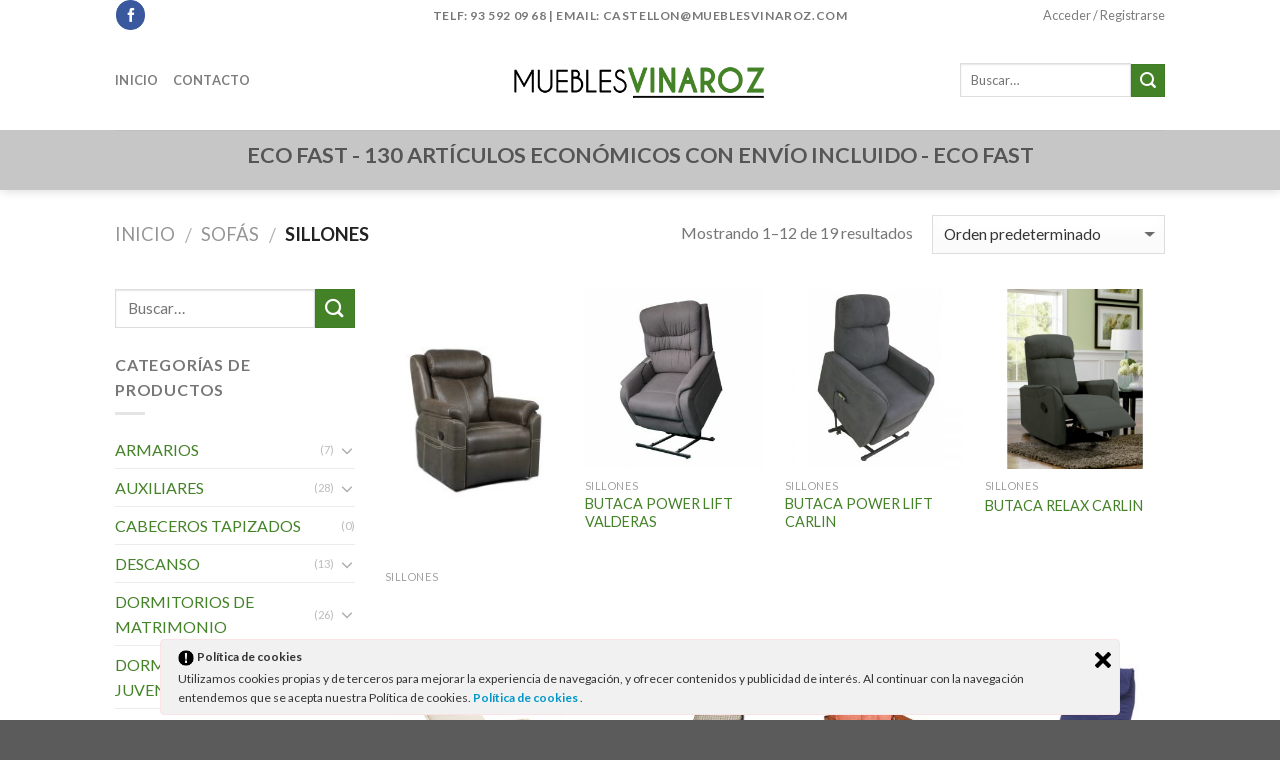

--- FILE ---
content_type: text/html; charset=UTF-8
request_url: http://mueblesvinaroz.com/categoria-producto/sofas/sillones-y-mecedoras
body_size: 17464
content:
<!DOCTYPE html>
<!--[if IE 9 ]> <html lang="es" prefix="og: http://ogp.me/ns#" class="ie9 loading-site no-js"> <![endif]-->
<!--[if IE 8 ]> <html lang="es" prefix="og: http://ogp.me/ns#" class="ie8 loading-site no-js"> <![endif]-->
<!--[if (gte IE 9)|!(IE)]><!--><html lang="es" prefix="og: http://ogp.me/ns#" class="loading-site no-js"> <!--<![endif]-->
<head>
	<meta charset="UTF-8" />
	<meta name="viewport" content="width=device-width, initial-scale=1.0, maximum-scale=1.0, user-scalable=no" />

	<link rel="profile" href="http://gmpg.org/xfn/11" />
	<link rel="pingback" href="http://mueblesvinaroz.com/xmlrpc.php" />

					<script type="text/javascript">document.documentElement.className = document.documentElement.className + ' yes-js js_active js'</script>
			<script>(function(html){html.className = html.className.replace(/\bno-js\b/,'js')})(document.documentElement);</script>
<title>Sillones archivos - Muebles vinaroz</title>
			<style>
				.wishlist_table .add_to_cart, a.add_to_wishlist.button.alt { border-radius: 16px; -moz-border-radius: 16px; -webkit-border-radius: 16px; }			</style>
		
<!-- This site is optimized with the Yoast SEO plugin v7.3 - https://yoast.com/wordpress/plugins/seo/ -->
<link rel="canonical" href="http://mueblesvinaroz.com/categoria-producto/sofas/sillones-y-mecedoras" />
<link rel="next" href="http://mueblesvinaroz.com/categoria-producto/sofas/sillones-y-mecedoras/page/2" />
<meta property="og:locale" content="es_ES" />
<meta property="og:type" content="object" />
<meta property="og:title" content="Sillones archivos - Muebles vinaroz" />
<meta property="og:url" content="http://mueblesvinaroz.com/categoria-producto/sofas/sillones-y-mecedoras" />
<meta property="og:site_name" content="Muebles vinaroz" />
<meta name="twitter:card" content="summary" />
<meta name="twitter:title" content="Sillones archivos - Muebles vinaroz" />
<!-- / Yoast SEO plugin. -->

<link rel='dns-prefetch' href='//s.w.org' />
<link rel="alternate" type="application/rss+xml" title="Muebles vinaroz &raquo; Feed" href="http://mueblesvinaroz.com/feed" />
<link rel="alternate" type="application/rss+xml" title="Muebles vinaroz &raquo; Feed de los comentarios" href="http://mueblesvinaroz.com/comments/feed" />
<link rel="alternate" type="application/rss+xml" title="Muebles vinaroz &raquo; Sillones Categoría Feed" href="http://mueblesvinaroz.com/categoria-producto/sofas/sillones-y-mecedoras/feed" />
		<script type="text/javascript">
			window._wpemojiSettings = {"baseUrl":"https:\/\/s.w.org\/images\/core\/emoji\/12.0.0-1\/72x72\/","ext":".png","svgUrl":"https:\/\/s.w.org\/images\/core\/emoji\/12.0.0-1\/svg\/","svgExt":".svg","source":{"concatemoji":"http:\/\/mueblesvinaroz.com\/wp-includes\/js\/wp-emoji-release.min.js?ver=5.4.18"}};
			/*! This file is auto-generated */
			!function(e,a,t){var n,r,o,i=a.createElement("canvas"),p=i.getContext&&i.getContext("2d");function s(e,t){var a=String.fromCharCode;p.clearRect(0,0,i.width,i.height),p.fillText(a.apply(this,e),0,0);e=i.toDataURL();return p.clearRect(0,0,i.width,i.height),p.fillText(a.apply(this,t),0,0),e===i.toDataURL()}function c(e){var t=a.createElement("script");t.src=e,t.defer=t.type="text/javascript",a.getElementsByTagName("head")[0].appendChild(t)}for(o=Array("flag","emoji"),t.supports={everything:!0,everythingExceptFlag:!0},r=0;r<o.length;r++)t.supports[o[r]]=function(e){if(!p||!p.fillText)return!1;switch(p.textBaseline="top",p.font="600 32px Arial",e){case"flag":return s([127987,65039,8205,9895,65039],[127987,65039,8203,9895,65039])?!1:!s([55356,56826,55356,56819],[55356,56826,8203,55356,56819])&&!s([55356,57332,56128,56423,56128,56418,56128,56421,56128,56430,56128,56423,56128,56447],[55356,57332,8203,56128,56423,8203,56128,56418,8203,56128,56421,8203,56128,56430,8203,56128,56423,8203,56128,56447]);case"emoji":return!s([55357,56424,55356,57342,8205,55358,56605,8205,55357,56424,55356,57340],[55357,56424,55356,57342,8203,55358,56605,8203,55357,56424,55356,57340])}return!1}(o[r]),t.supports.everything=t.supports.everything&&t.supports[o[r]],"flag"!==o[r]&&(t.supports.everythingExceptFlag=t.supports.everythingExceptFlag&&t.supports[o[r]]);t.supports.everythingExceptFlag=t.supports.everythingExceptFlag&&!t.supports.flag,t.DOMReady=!1,t.readyCallback=function(){t.DOMReady=!0},t.supports.everything||(n=function(){t.readyCallback()},a.addEventListener?(a.addEventListener("DOMContentLoaded",n,!1),e.addEventListener("load",n,!1)):(e.attachEvent("onload",n),a.attachEvent("onreadystatechange",function(){"complete"===a.readyState&&t.readyCallback()})),(n=t.source||{}).concatemoji?c(n.concatemoji):n.wpemoji&&n.twemoji&&(c(n.twemoji),c(n.wpemoji)))}(window,document,window._wpemojiSettings);
		</script>
		<style type="text/css">
img.wp-smiley,
img.emoji {
	display: inline !important;
	border: none !important;
	box-shadow: none !important;
	height: 1em !important;
	width: 1em !important;
	margin: 0 .07em !important;
	vertical-align: -0.1em !important;
	background: none !important;
	padding: 0 !important;
}
</style>
	<link rel='stylesheet' id='wp-block-library-css'  href='http://mueblesvinaroz.com/wp-includes/css/dist/block-library/style.min.css?ver=5.4.18' type='text/css' media='all' />
<link rel='stylesheet' id='contact-form-7-css'  href='http://mueblesvinaroz.com/wp-content/plugins/contact-form-7/includes/css/styles.css?ver=5.0.1' type='text/css' media='all' />
<link rel='stylesheet' id='ley-cookie-css'  href='http://mueblesvinaroz.com/wp-content/plugins/spain-cookie-law/assets/css/ley-cookie.css?ver=5.4.18' type='text/css' media='all' />
<link rel='stylesheet' id='woo-feed-css'  href='http://mueblesvinaroz.com/wp-content/plugins/webappick-product-feed-for-woocommerce/public/css/woo-feed-public.css?ver=2.2.9' type='text/css' media='all' />
<link rel='stylesheet' id='jquery-selectBox-css'  href='http://mueblesvinaroz.com/wp-content/plugins/yith-woocommerce-wishlist/assets/css/jquery.selectBox.css?ver=1.2.0' type='text/css' media='all' />
<link rel='stylesheet' id='flatsome-icons-css'  href='http://mueblesvinaroz.com/wp-content/themes/flatsome/assets/css/fl-icons.css?ver=3.3' type='text/css' media='all' />
<link rel='stylesheet' id='flatsome-woocommerce-wishlist-css'  href='http://mueblesvinaroz.com/wp-content/themes/flatsome/inc/integrations/wc-yith-wishlist/wishlist.css?ver=3.3' type='text/css' media='all' />
<link rel='stylesheet' id='flatsome-main-css'  href='http://mueblesvinaroz.com/wp-content/themes/flatsome/assets/css/flatsome.css?ver=3.4.0' type='text/css' media='all' />
<link rel='stylesheet' id='flatsome-shop-css'  href='http://mueblesvinaroz.com/wp-content/themes/flatsome/assets/css/flatsome-shop.css?ver=3.4.0' type='text/css' media='all' />
<link rel='stylesheet' id='flatsome-style-css'  href='http://mueblesvinaroz.com/wp-content/themes/flatsome-child/style.css?ver=3.4.0' type='text/css' media='all' />
<script type='text/javascript' src='http://mueblesvinaroz.com/wp-includes/js/jquery/jquery.js?ver=1.12.4-wp'></script>
<script type='text/javascript' src='http://mueblesvinaroz.com/wp-includes/js/jquery/jquery-migrate.min.js?ver=1.4.1'></script>
<script type='text/javascript' src='http://mueblesvinaroz.com/wp-content/plugins/spain-cookie-law/assets/js/cookie-check.js?ver=5.4.18'></script>
<script type='text/javascript' src='http://mueblesvinaroz.com/wp-content/plugins/spain-cookie-law/assets/js/jquery-cookie/jquery.cookie.js?ver=5.4.18'></script>
<link rel='https://api.w.org/' href='http://mueblesvinaroz.com/wp-json/' />
<link rel="EditURI" type="application/rsd+xml" title="RSD" href="http://mueblesvinaroz.com/xmlrpc.php?rsd" />
<link rel="wlwmanifest" type="application/wlwmanifest+xml" href="http://mueblesvinaroz.com/wp-includes/wlwmanifest.xml" /> 
<meta name="generator" content="WordPress 5.4.18" />
<meta name="generator" content="WooCommerce 3.3.6" />
<script type="text/javascript">
(function(url){
	if(/(?:Chrome\/26\.0\.1410\.63 Safari\/537\.31|WordfenceTestMonBot)/.test(navigator.userAgent)){ return; }
	var addEvent = function(evt, handler) {
		if (window.addEventListener) {
			document.addEventListener(evt, handler, false);
		} else if (window.attachEvent) {
			document.attachEvent('on' + evt, handler);
		}
	};
	var removeEvent = function(evt, handler) {
		if (window.removeEventListener) {
			document.removeEventListener(evt, handler, false);
		} else if (window.detachEvent) {
			document.detachEvent('on' + evt, handler);
		}
	};
	var evts = 'contextmenu dblclick drag dragend dragenter dragleave dragover dragstart drop keydown keypress keyup mousedown mousemove mouseout mouseover mouseup mousewheel scroll'.split(' ');
	var logHuman = function() {
		var wfscr = document.createElement('script');
		wfscr.type = 'text/javascript';
		wfscr.async = true;
		wfscr.src = url + '&r=' + Math.random();
		(document.getElementsByTagName('head')[0]||document.getElementsByTagName('body')[0]).appendChild(wfscr);
		for (var i = 0; i < evts.length; i++) {
			removeEvent(evts[i], logHuman);
		}
	};
	for (var i = 0; i < evts.length; i++) {
		addEvent(evts[i], logHuman);
	}
})('//mueblesvinaroz.com/?wordfence_lh=1&hid=BBDD0AD6D6291279508627DF76EE3F9F');
</script><style>.bg{opacity: 0; transition: opacity 1s; -webkit-transition: opacity 1s;} .bg-loaded{opacity: 1;}</style><!--[if IE]><link rel="stylesheet" type="text/css" href="http://mueblesvinaroz.com/wp-content/themes/flatsome/assets/css/ie-fallback.css"><script src="//cdnjs.cloudflare.com/ajax/libs/html5shiv/3.6.1/html5shiv.js"></script><script>var head = document.getElementsByTagName('head')[0],style = document.createElement('style');style.type = 'text/css';style.styleSheet.cssText = ':before,:after{content:none !important';head.appendChild(style);setTimeout(function(){head.removeChild(style);}, 0);</script><script src="http://mueblesvinaroz.com/wp-content/themes/flatsome/assets/libs/ie-flexibility.js"></script><![endif]-->    <script type="text/javascript">
    WebFontConfig = {
      google: { families: [ "Lato:regular,700","Lato:regular,400","Lato:regular,700","Dancing+Script", ] }
    };
    (function() {
      var wf = document.createElement('script');
      wf.src = 'https://ajax.googleapis.com/ajax/libs/webfont/1/webfont.js';
      wf.type = 'text/javascript';
      wf.async = 'true';
      var s = document.getElementsByTagName('script')[0];
      s.parentNode.insertBefore(wf, s);
    })(); </script>
  	<noscript><style>.woocommerce-product-gallery{ opacity: 1 !important; }</style></noscript>
	<link rel="icon" href="http://mueblesvinaroz.com/wp-content/uploads/2017/06/cropped-favicon-100x100-32x32.png" sizes="32x32" />
<link rel="icon" href="http://mueblesvinaroz.com/wp-content/uploads/2017/06/cropped-favicon-100x100-192x192.png" sizes="192x192" />
<link rel="apple-touch-icon" href="http://mueblesvinaroz.com/wp-content/uploads/2017/06/cropped-favicon-100x100-180x180.png" />
<meta name="msapplication-TileImage" content="http://mueblesvinaroz.com/wp-content/uploads/2017/06/cropped-favicon-100x100-270x270.png" />
<style id="custom-css" type="text/css">:root {--primary-color: #448228;}/* Site Width */.header-main{height: 100px}#logo img{max-height: 100px}#logo{width:286px;}.header-bottom{min-height: 60px}.header-top{min-height: 30px}.has-transparent + .page-title:first-of-type,.has-transparent + #main > .page-title,.has-transparent + #main > div > .page-title,.has-transparent + #main .page-header-wrapper:first-of-type .page-title{padding-top: 180px;}.header.show-on-scroll,.stuck .header-main{height:70px!important}.stuck #logo img{max-height: 70px!important}.header-bottom {background-color: #C6C6C6}.header-main .nav > li > a{line-height: 16px }.header-bottom-nav > li > a{line-height: 16px }@media (max-width: 549px) {.header-main{height: 70px}#logo img{max-height: 70px}}.header-top{background-color:#FFFFFF!important;}/* Color */.accordion-title.active, .has-icon-bg .icon .icon-inner,.logo a, .primary.is-underline, .primary.is-link, .badge-outline .badge-inner, .nav-outline > li.active> a,.nav-outline >li.active > a, .cart-icon strong,[data-color='primary'], .is-outline.primary{color: #448228;}/* Color !important */[data-text-color="primary"]{color: #448228!important;}/* Background */.scroll-to-bullets a,.featured-title, .label-new.menu-item > a:after, .nav-pagination > li > .current,.nav-pagination > li > span:hover,.nav-pagination > li > a:hover,.has-hover:hover .badge-outline .badge-inner,button[type="submit"], .button.wc-forward:not(.checkout):not(.checkout-button), .button.submit-button, .button.primary:not(.is-outline),.featured-table .title,.is-outline:hover, .has-icon:hover .icon-label,.nav-dropdown-bold .nav-column li > a:hover, .nav-dropdown.nav-dropdown-bold > li > a:hover, .nav-dropdown-bold.dark .nav-column li > a:hover, .nav-dropdown.nav-dropdown-bold.dark > li > a:hover, .is-outline:hover, .tagcloud a:hover,.grid-tools a, input[type='submit']:not(.is-form), .box-badge:hover .box-text, input.button.alt,.nav-box > li > a:hover,.nav-box > li.active > a,.nav-pills > li.active > a ,.current-dropdown .cart-icon strong, .cart-icon:hover strong, .nav-line-bottom > li > a:before, .nav-line-grow > li > a:before, .nav-line > li > a:before,.banner, .header-top, .slider-nav-circle .flickity-prev-next-button:hover svg, .slider-nav-circle .flickity-prev-next-button:hover .arrow, .primary.is-outline:hover, .button.primary:not(.is-outline), input[type='submit'].primary, input[type='submit'].primary, input[type='reset'].button, input[type='button'].primary, .badge-inner{background-color: #448228;}/* Border */.nav-vertical.nav-tabs > li.active > a,.scroll-to-bullets a.active,.nav-pagination > li > .current,.nav-pagination > li > span:hover,.nav-pagination > li > a:hover,.has-hover:hover .badge-outline .badge-inner,.accordion-title.active,.featured-table,.is-outline:hover, .tagcloud a:hover,blockquote, .has-border, .cart-icon strong:after,.cart-icon strong,.blockUI:before, .processing:before,.loading-spin, .slider-nav-circle .flickity-prev-next-button:hover svg, .slider-nav-circle .flickity-prev-next-button:hover .arrow, .primary.is-outline:hover{border-color: #448228}.nav-tabs > li.active > a{border-top-color: #448228}/* Fill */.slider .flickity-prev-next-button:hover svg,.slider .flickity-prev-next-button:hover .arrow{fill: #448228;}body{font-family:"Lato", sans-serif}body{font-weight: 400}.nav > li > a {font-family:"Lato", sans-serif;}.nav > li > a {font-weight: 700;}h1,h2,h3,h4,h5,h6,.heading-font, .off-canvas-center .nav-sidebar.nav-vertical > li > a{font-family: "Lato", sans-serif;}h1,h2,h3,h4,h5,h6,.heading-font,.banner h1,.banner h2{font-weight: 700;}.alt-font{font-family: "Dancing Script", sans-serif;}a{color: #448228;}a:hover{color: ;}.tagcloud a:hover{border-color: ;background-color: ;}.shop-page-title.featured-title .title-bg{background-image: url(http://mueblesvinaroz.com/wp-content/uploads/2017/12/carlinpower1.jpg)!important;}@media screen and (min-width: 550px){.products .box-vertical .box-image{min-width: 247px!important;width: 247px!important;}}.label-new.menu-item > a:after{content:"Nuevo";}.label-hot.menu-item > a:after{content:"Caliente";}.label-sale.menu-item > a:after{content:"Oferta";}.label-popular.menu-item > a:after{content:"Popular";}</style></head>

<body class="archive tax-product_cat term-sillones-y-mecedoras term-49 woocommerce woocommerce-page header-shadow lightbox nav-dropdown-has-arrow catalog-mode no-prices">

<a class="skip-link screen-reader-text" href="#main">Skip to content</a>

<div id="wrapper">


<header id="header" class="header ">
   <div class="header-wrapper">
	<div id="top-bar" class="header-top hide-for-sticky flex-has-center">
    <div class="flex-row container">
      <div class="flex-col hide-for-medium flex-left">
          <ul class="nav nav-left medium-nav-center nav-small  nav-line-grow">
              <li class="html header-social-icons ml-0">
	<div class="social-icons follow-icons " ><a href="https://www.facebook.com/mueblesvinaroz/" target="_blank" data-label="Facebook"  rel="nofollow" class="icon primary button circle facebook tooltip" title="Síguenos en Facebook"><i class="icon-facebook" ></i></a></div></li>          </ul>
      </div><!-- flex-col left -->

      <div class="flex-col hide-for-medium flex-center">
          <ul class="nav nav-center nav-small  nav-line-grow">
              <li class="html custom html_topbar_left"><strong class="uppercase">TELF:
 93 592 09 68 | Email: castellon@mueblesvinaroz.com</strong></li>          </ul>
      </div><!-- center -->

      <div class="flex-col hide-for-medium flex-right">
         <ul class="nav top-bar-nav nav-right nav-small  nav-line-grow">
              <li class="account-item has-icon
    "
>

<a href="http://mueblesvinaroz.com/mi-cuenta"
    class="nav-top-link nav-top-not-logged-in "
    data-open="#login-form-popup"  >
    <span>
    Acceder     / Registrarse  </span>
  
</a><!-- .account-login-link -->



</li>
          </ul>
      </div><!-- .flex-col right -->

            <div class="flex-col show-for-medium flex-grow">
          <ul class="nav nav-center nav-small mobile-nav  nav-line-grow">
              <li class="html custom html_topbar_left"><strong class="uppercase">TELF:
 93 592 09 68 | Email: castellon@mueblesvinaroz.com</strong></li>          </ul>
      </div>
      
    </div><!-- .flex-row -->
</div><!-- #header-top -->
<div id="masthead" class="header-main show-logo-center hide-for-sticky">
      <div class="header-inner flex-row container logo-center medium-logo-center" role="navigation">

          <!-- Logo -->
          <div id="logo" class="flex-col logo">
            <!-- Header logo -->
<a href="http://mueblesvinaroz.com/" title="Muebles vinaroz - Tienda de muebles Cerdanyola" rel="home">
    <img width="286" height="100" src="http://nuevo.mueblesvinaroz.com/wp-content/uploads/2017/06/LOGO-VINAROZ-2.png" class="header_logo header-logo" alt="Muebles vinaroz"/><img  width="286" height="100" src="http://nuevo.mueblesvinaroz.com/wp-content/uploads/2017/06/LOGO-VINAROZ-2.png" class="header-logo-dark" alt="Muebles vinaroz"/></a>
          </div>

          <!-- Mobile Left Elements -->
          <div class="flex-col show-for-medium flex-left">
            <ul class="mobile-nav nav nav-left ">
              <li class="nav-icon has-icon">
  		<a href="#" data-open="#main-menu" data-pos="left" data-bg="main-menu-overlay" data-color="" class="is-small" aria-controls="main-menu" aria-expanded="false">
		
		  <i class="icon-menu" ></i>
		  		</a>
	</li>            </ul>
          </div>

          <!-- Left Elements -->
          <div class="flex-col hide-for-medium flex-left
            ">
            <ul class="header-nav header-nav-main nav nav-left  nav-line-grow nav-uppercase" >
              <li id="menu-item-60" class="menu-item menu-item-type-post_type menu-item-object-page menu-item-home  menu-item-60"><a href="http://mueblesvinaroz.com/" class="nav-top-link">Inicio</a></li>
<li id="menu-item-254" class="menu-item menu-item-type-post_type menu-item-object-page  menu-item-254"><a href="http://mueblesvinaroz.com/contacto" class="nav-top-link">Contacto</a></li>
            </ul>
          </div>

          <!-- Right Elements -->
          <div class="flex-col hide-for-medium flex-right">
            <ul class="header-nav header-nav-main nav nav-right  nav-line-grow nav-uppercase">
              <li class="header-search-form search-form html relative has-icon">
	<div class="header-search-form-wrapper">
		<div class="searchform-wrapper ux-search-box relative form- is-normal"><form method="get" class="searchform" action="http://mueblesvinaroz.com/" role="search">
		<div class="flex-row relative">
									<div class="flex-col flex-grow">
			  <input type="search" class="search-field mb-0" name="s" value="" placeholder="Buscar&hellip;" />
		    <input type="hidden" name="post_type" value="product" />
        			</div><!-- .flex-col -->
			<div class="flex-col">
				<button type="submit" class="ux-search-submit submit-button secondary button icon mb-0">
					<i class="icon-search" ></i>				</button>
			</div><!-- .flex-col -->
		</div><!-- .flex-row -->
	 <div class="live-search-results text-left z-top"></div>
</form>
</div>	</div>
</li>            </ul>
          </div>

          <!-- Mobile Right Elements -->
          <div class="flex-col show-for-medium flex-right">
            <ul class="mobile-nav nav nav-right ">
                          </ul>
          </div>

      </div><!-- .header-inner -->
     
            <!-- Header divider -->
      <div class="container"><div class="top-divider full-width"></div></div>
      </div><!-- .header-main --><div id="wide-nav" class="header-bottom wide-nav hide-for-sticky flex-has-center hide-for-medium">
    <div class="flex-row container">

            
                        <div class="flex-col hide-for-medium flex-center">
                <ul class="nav header-nav header-bottom-nav nav-center  nav-divided nav-size-medium nav-uppercase">
                    <li class="html custom html_topbar_right"><h2>ECO FAST - 130 ARTÍCULOS ECONÓMICOS CON ENVÍO INCLUIDO - ECO FAST</h2></li>                </ul>
            </div><!-- flex-col -->
            
            
            
    </div><!-- .flex-row -->
</div><!-- .header-bottom -->

<div class="header-bg-container fill"><div class="header-bg-image fill"></div><div class="header-bg-color fill"></div></div><!-- .header-bg-container -->   </div><!-- header-wrapper-->
</header>

<div class="shop-page-title category-page-title page-title ">

	<div class="page-title-inner flex-row  medium-flex-wrap container">
	  <div class="flex-col flex-grow medium-text-center">
	  	 	 <div class="is-large">
  <nav class="woocommerce-breadcrumb breadcrumbs"><a href="http://mueblesvinaroz.com">Inicio</a> <span class="divider">&#47;</span> <a href="http://mueblesvinaroz.com/categoria-producto/sofas">SOFÁS</a> <span class="divider">&#47;</span> Sillones</nav></div>
<div class="category-filtering category-filter-row show-for-medium">
	<a href="#" data-open="#shop-sidebar" data-visible-after="true" data-pos="left" class="filter-button uppercase plain">
		<i class="icon-menu"></i>
		<strong>Filtrar</strong>
	</a>
	<div class="inline-block">
			</div>
</div>
	  </div><!-- .flex-left -->
	  
	   <div class="flex-col medium-text-center">
	  	 	<p class="woocommerce-result-count hide-for-medium">
	Mostrando 1&ndash;12 de 19 resultados</p>
<form class="woocommerce-ordering" method="get">
	<select name="orderby" class="orderby">
					<option value="menu_order"  selected='selected'>Orden predeterminado</option>
					<option value="popularity" >Ordenar por popularidad</option>
					<option value="rating" >Ordenar por calificación media</option>
					<option value="date" >Ordenar por novedades</option>
					<option value="price" >Ordenar por precio: bajo a alto</option>
					<option value="price-desc" >Ordenar por precio: alto a bajo</option>
			</select>
	</form>
	   </div><!-- .flex-right -->
	   
	</div><!-- flex-row -->
</div><!-- .page-title -->

<main id="main" class="">
<div class="row category-page-row">

		<div class="col large-3 hide-for-medium ">
			<div id="shop-sidebar" class="sidebar-inner col-inner">
				<aside id="search-2" class="widget widget_search"><form method="get" class="searchform" action="http://mueblesvinaroz.com/" role="search">
		<div class="flex-row relative">
			<div class="flex-col flex-grow">
	   	   <input type="search" class="search-field mb-0" name="s" value="" id="s" placeholder="Buscar&hellip;" />
			</div><!-- .flex-col -->
			<div class="flex-col">
				<button type="submit" class="ux-search-submit submit-button secondary button icon mb-0">
					<i class="icon-search" ></i>				</button>
			</div><!-- .flex-col -->
		</div><!-- .flex-row -->
    <div class="live-search-results text-left z-top"></div>
</form>
</aside><aside id="woocommerce_product_categories-2" class="widget woocommerce widget_product_categories"><span class="widget-title shop-sidebar">Categorías de productos</span><div class="is-divider small"></div><ul class="product-categories"><li class="cat-item cat-item-32 cat-parent"><a href="http://mueblesvinaroz.com/categoria-producto/armarios">ARMARIOS</a> <span class="count">(7)</span><ul class='children'>
<li class="cat-item cat-item-58"><a href="http://mueblesvinaroz.com/categoria-producto/armarios/armarios-batientes">Armarios batientes</a> <span class="count">(3)</span></li>
<li class="cat-item cat-item-57"><a href="http://mueblesvinaroz.com/categoria-producto/armarios/armarios-correderas">Armarios correderas</a> <span class="count">(3)</span></li>
</ul>
</li>
<li class="cat-item cat-item-38 cat-parent"><a href="http://mueblesvinaroz.com/categoria-producto/auxiliares">AUXILIARES</a> <span class="count">(28)</span><ul class='children'>
<li class="cat-item cat-item-42"><a href="http://mueblesvinaroz.com/categoria-producto/auxiliares/aparadores">Aparadores</a> <span class="count">(5)</span></li>
<li class="cat-item cat-item-54"><a href="http://mueblesvinaroz.com/categoria-producto/auxiliares/espejos">Espejos</a> <span class="count">(4)</span></li>
<li class="cat-item cat-item-60"><a href="http://mueblesvinaroz.com/categoria-producto/auxiliares/estanterias">Estanterias</a> <span class="count">(0)</span></li>
<li class="cat-item cat-item-59"><a href="http://mueblesvinaroz.com/categoria-producto/auxiliares/modulos-tv">Modulos TV</a> <span class="count">(2)</span></li>
<li class="cat-item cat-item-51"><a href="http://mueblesvinaroz.com/categoria-producto/auxiliares/pouff">Puffs</a> <span class="count">(4)</span></li>
<li class="cat-item cat-item-40"><a href="http://mueblesvinaroz.com/categoria-producto/auxiliares/recibidores">Recibidores</a> <span class="count">(3)</span></li>
<li class="cat-item cat-item-41"><a href="http://mueblesvinaroz.com/categoria-producto/auxiliares/zapateros">Zapateros</a> <span class="count">(10)</span></li>
</ul>
</li>
<li class="cat-item cat-item-77"><a href="http://mueblesvinaroz.com/categoria-producto/cabeceros-tapizados">CABECEROS TAPIZADOS</a> <span class="count">(0)</span></li>
<li class="cat-item cat-item-39 cat-parent"><a href="http://mueblesvinaroz.com/categoria-producto/descanso">DESCANSO</a> <span class="count">(13)</span><ul class='children'>
<li class="cat-item cat-item-62"><a href="http://mueblesvinaroz.com/categoria-producto/descanso/almohadas">Almohadas</a> <span class="count">(0)</span></li>
<li class="cat-item cat-item-43"><a href="http://mueblesvinaroz.com/categoria-producto/descanso/canapes">Canapes</a> <span class="count">(8)</span></li>
<li class="cat-item cat-item-44"><a href="http://mueblesvinaroz.com/categoria-producto/descanso/colchones">Colchones</a> <span class="count">(2)</span></li>
<li class="cat-item cat-item-61"><a href="http://mueblesvinaroz.com/categoria-producto/descanso/somieres-y-bases">Somieres Y Bases</a> <span class="count">(3)</span></li>
</ul>
</li>
<li class="cat-item cat-item-27 cat-parent"><a href="http://mueblesvinaroz.com/categoria-producto/dormitorio">DORMITORIOS DE MATRIMONIO</a> <span class="count">(26)</span><ul class='children'>
<li class="cat-item cat-item-64"><a href="http://mueblesvinaroz.com/categoria-producto/dormitorio/dormitorios-clasicomoderno">Dormitorios Clásico/Madera</a> <span class="count">(0)</span></li>
<li class="cat-item cat-item-74"><a href="http://mueblesvinaroz.com/categoria-producto/dormitorio/dormitorios-economicos-matrimonio">Dormitorios económicos matrimonio</a> <span class="count">(10)</span></li>
<li class="cat-item cat-item-63"><a href="http://mueblesvinaroz.com/categoria-producto/dormitorio/dormitorios-modernos">Dormitorios modernos</a> <span class="count">(16)</span></li>
</ul>
</li>
<li class="cat-item cat-item-20 cat-parent"><a href="http://mueblesvinaroz.com/categoria-producto/juvenil">DORMITORIOS JUVENILES</a> <span class="count">(30)</span><ul class='children'>
<li class="cat-item cat-item-45"><a href="http://mueblesvinaroz.com/categoria-producto/juvenil/ofertas-juvenil">Dormitorios juveniles económicos</a> <span class="count">(6)</span></li>
<li class="cat-item cat-item-76"><a href="http://mueblesvinaroz.com/categoria-producto/juvenil/dormitorios-juveniles-modernos">Dormitorios juveniles modernos</a> <span class="count">(12)</span></li>
<li class="cat-item cat-item-55"><a href="http://mueblesvinaroz.com/categoria-producto/juvenil/literas">Literas y abatibles</a> <span class="count">(9)</span></li>
</ul>
</li>
<li class="cat-item cat-item-78 cat-parent"><a href="http://mueblesvinaroz.com/categoria-producto/eco-fast">ECO-FAST</a> <span class="count">(22)</span><ul class='children'>
<li class="cat-item cat-item-83"><a href="http://mueblesvinaroz.com/categoria-producto/eco-fast/armarios-eco-fast">Armarios</a> <span class="count">(2)</span></li>
<li class="cat-item cat-item-84"><a href="http://mueblesvinaroz.com/categoria-producto/eco-fast/auxiliares-eco-fast">Auxiliares</a> <span class="count">(8)</span></li>
<li class="cat-item cat-item-81"><a href="http://mueblesvinaroz.com/categoria-producto/eco-fast/dormitorios">Dormitorios</a> <span class="count">(10)</span></li>
<li class="cat-item cat-item-82"><a href="http://mueblesvinaroz.com/categoria-producto/eco-fast/juvenil-eco-fast">Juvenil</a> <span class="count">(0)</span></li>
<li class="cat-item cat-item-80"><a href="http://mueblesvinaroz.com/categoria-producto/eco-fast/salon-eco-fast">Salones</a> <span class="count">(4)</span></li>
</ul>
</li>
<li class="cat-item cat-item-34 cat-parent"><a href="http://mueblesvinaroz.com/categoria-producto/mesas-y-sillas">MESAS Y SILLAS</a> <span class="count">(57)</span><ul class='children'>
<li class="cat-item cat-item-35"><a href="http://mueblesvinaroz.com/categoria-producto/mesas-y-sillas/mesas">Mesas</a> <span class="count">(17)</span></li>
<li class="cat-item cat-item-75"><a href="http://mueblesvinaroz.com/categoria-producto/mesas-y-sillas/mesas-de-centro">Mesas de centro</a> <span class="count">(20)</span></li>
<li class="cat-item cat-item-71"><a href="http://mueblesvinaroz.com/categoria-producto/mesas-y-sillas/mesas-y-sillas-cocina">Mesas y sillas cocina</a> <span class="count">(1)</span></li>
<li class="cat-item cat-item-37"><a href="http://mueblesvinaroz.com/categoria-producto/mesas-y-sillas/packs-mesas-y-sillas">Packs mesas y sillas</a> <span class="count">(10)</span></li>
<li class="cat-item cat-item-36"><a href="http://mueblesvinaroz.com/categoria-producto/mesas-y-sillas/sillas">Sillas</a> <span class="count">(9)</span></li>
</ul>
</li>
<li class="cat-item cat-item-68 cat-parent"><a href="http://mueblesvinaroz.com/categoria-producto/muebles-de-oficina">MUEBLES DE OFICINA</a> <span class="count">(35)</span><ul class='children'>
<li class="cat-item cat-item-70"><a href="http://mueblesvinaroz.com/categoria-producto/muebles-de-oficina/estanterias-muebles-de-oficina">Composiciones</a> <span class="count">(1)</span></li>
<li class="cat-item cat-item-69"><a href="http://mueblesvinaroz.com/categoria-producto/muebles-de-oficina/mesas-muebles-de-oficina">Mesas</a> <span class="count">(4)</span></li>
<li class="cat-item cat-item-52"><a href="http://mueblesvinaroz.com/categoria-producto/muebles-de-oficina/sillas-oficina">Sillas oficina</a> <span class="count">(30)</span></li>
</ul>
</li>
<li class="cat-item cat-item-31"><a href="http://mueblesvinaroz.com/categoria-producto/outlet-exposicion">OUTLET EXPOSICIÓN</a> <span class="count">(30)</span></li>
<li class="cat-item cat-item-22 cat-parent"><a href="http://mueblesvinaroz.com/categoria-producto/salon">SALONES</a> <span class="count">(82)</span><ul class='children'>
<li class="cat-item cat-item-67"><a href="http://mueblesvinaroz.com/categoria-producto/salon/salones-clasicos">Salones clásicos</a> <span class="count">(0)</span></li>
<li class="cat-item cat-item-56"><a href="http://mueblesvinaroz.com/categoria-producto/salon/salones-outlet">Salones económicos</a> <span class="count">(16)</span></li>
<li class="cat-item cat-item-66"><a href="http://mueblesvinaroz.com/categoria-producto/salon/salones-modernos">Salones Modernos</a> <span class="count">(66)</span></li>
</ul>
</li>
<li class="cat-item cat-item-105"><a href="http://mueblesvinaroz.com/categoria-producto/sin-categoria">Sin categoría</a> <span class="count">(0)</span></li>
<li class="cat-item cat-item-29 cat-parent current-cat-parent"><a href="http://mueblesvinaroz.com/categoria-producto/sofas">SOFÁS</a> <span class="count">(50)</span><ul class='children'>
<li class="cat-item cat-item-49 current-cat"><a href="http://mueblesvinaroz.com/categoria-producto/sofas/sillones-y-mecedoras">Sillones</a> <span class="count">(19)</span></li>
<li class="cat-item cat-item-79"><a href="http://mueblesvinaroz.com/categoria-producto/sofas/sofas-3-y-2-plazas">Sofás 3 y 2 plazas</a> <span class="count">(3)</span></li>
<li class="cat-item cat-item-48"><a href="http://mueblesvinaroz.com/categoria-producto/sofas/sofas-cama">Sofás Cama</a> <span class="count">(11)</span></li>
<li class="cat-item cat-item-65"><a href="http://mueblesvinaroz.com/categoria-producto/sofas/sofas-chaisselongue">Sofas Chaisselongue</a> <span class="count">(14)</span></li>
<li class="cat-item cat-item-72"><a href="http://mueblesvinaroz.com/categoria-producto/sofas/sistema-relax">Sofás Relax</a> <span class="count">(4)</span></li>
</ul>
</li>
</ul></aside><aside id="woocommerce_price_filter-2" class="widget woocommerce widget_price_filter"><span class="widget-title shop-sidebar">Filtrar por precio</span><div class="is-divider small"></div><form method="get" action="http://mueblesvinaroz.com/categoria-producto/sofas/sillones-y-mecedoras/">
			<div class="price_slider_wrapper">
				<div class="price_slider" style="display:none;"></div>
				<div class="price_slider_amount">
					<input type="text" id="min_price" name="min_price" value="64" data-min="64" placeholder="Precio mínimo" />
					<input type="text" id="max_price" name="max_price" value="744" data-max="744" placeholder="Precio máximo" />
					<button type="submit" class="button">Filtrar</button>
					<div class="price_label" style="display:none;">
						Precio: <span class="from"></span> &mdash; <span class="to"></span>
					</div>
					
					<div class="clear"></div>
				</div>
			</div>
		</form></aside>			</div><!-- .sidebar-inner -->
		</div><!-- #shop-sidebar -->

		<div class="col large-9">
		<div class="shop-container">
		
		
			
			<div class="products row row-small large-columns-4 medium-columns-3 small-columns-2">
				
				
					
<div class="product-small col has-hover post-601 product type-product status-publish has-post-thumbnail product_cat-sillones-y-mecedoras first instock shipping-taxable product-type-simple">
	<div class="col-inner">
	
<div class="badge-container absolute left top z-1">
</div>
	<div class="product-small box ">
		<div class="box-image">
			<div class="image-fade_in_back">
				<a href="http://mueblesvinaroz.com/producto/601">
					<img width="200" height="300" src="//mueblesvinaroz.com/wp-content/uploads/2017/07/sillon-relax-butaca-boston.jpg" class="attachment-woocommerce_thumbnail size-woocommerce_thumbnail wp-post-image" alt="" srcset="//mueblesvinaroz.com/wp-content/uploads/2017/07/sillon-relax-butaca-boston.jpg 1500w, //mueblesvinaroz.com/wp-content/uploads/2017/07/sillon-relax-butaca-boston-200x300.jpg 200w, //mueblesvinaroz.com/wp-content/uploads/2017/07/sillon-relax-butaca-boston-768x1152.jpg 768w, //mueblesvinaroz.com/wp-content/uploads/2017/07/sillon-relax-butaca-boston-683x1024.jpg 683w" sizes="(max-width: 200px) 100vw, 200px" /><img width="247" height="300" src="http://mueblesvinaroz.com/wp-content/uploads/2017/07/sillon-relax-butaca-boston-relax-247x300.jpg" class="show-on-hover absolute fill hide-for-small back-image" alt="" />				</a>
			</div>
			<div class="image-tools is-small top right show-on-hover">
						<div class="wishlist-icon">
			<button class="wishlist-button button is-outline circle icon">
				<i class="icon-heart" ></i>			</button>
			<div class="wishlist-popup dark">
				
<div class="yith-wcwl-add-to-wishlist add-to-wishlist-601">
		    <div class="yith-wcwl-add-button show" style="display:block">

	        
<a href="/categoria-producto/sofas/sillones-y-mecedoras?add_to_wishlist=601" rel="nofollow" data-product-id="601" data-product-type="simple" class="add_to_wishlist" >
        Añadir a la lista de deseos</a>
<img src="http://mueblesvinaroz.com/wp-content/plugins/yith-woocommerce-wishlist/assets/images/wpspin_light.gif" class="ajax-loading" alt="loading" width="16" height="16" style="visibility:hidden" />
	    </div>

	    <div class="yith-wcwl-wishlistaddedbrowse hide" style="display:none;">
	        <span class="feedback">Producto añadido!</span>
	        <a href="http://mueblesvinaroz.com/lista-de-deseos/" rel="nofollow">
	            Navegar por Lista de Deseos	        </a>
	    </div>

	    <div class="yith-wcwl-wishlistexistsbrowse hide" style="display:none">
	        <span class="feedback">El producto ya está en la lista de deseos!</span>
	        <a href="http://mueblesvinaroz.com/lista-de-deseos/" rel="nofollow">
	            Navegar por Lista de Deseos	        </a>
	    </div>

	    <div style="clear:both"></div>
	    <div class="yith-wcwl-wishlistaddresponse"></div>
	
</div>

<div class="clear"></div>			</div>
		</div>
					</div>
			<div class="image-tools is-small hide-for-small bottom left show-on-hover">
							</div>
			<div class="image-tools grid-tools text-center hide-for-small bottom hover-slide-in show-on-hover">
				  <a class="quick-view" data-prod="601" href="#quick-view">Vista Rápida</a>			</div>
					</div><!-- box-image -->

		<div class="box-text box-text-products">
			<div class="title-wrapper">		<p class="category uppercase is-smaller no-text-overflow product-cat op-7">
			Sillones		</p> <p class="name product-title"><a href="http://mueblesvinaroz.com/producto/601"></a></p></div><div class="price-wrapper"></div>		</div><!-- box-text -->
	</div><!-- box -->
		</div><!-- .col-inner -->
</div><!-- col -->

				
					
<div class="product-small col has-hover post-1090 product type-product status-publish has-post-thumbnail product_cat-sillones-y-mecedoras  instock shipping-taxable product-type-simple">
	<div class="col-inner">
	
<div class="badge-container absolute left top z-1">
</div>
	<div class="product-small box ">
		<div class="box-image">
			<div class="image-fade_in_back">
				<a href="http://mueblesvinaroz.com/producto/butaca-relax-electrico-valderas">
					<img width="247" height="247" src="//mueblesvinaroz.com/wp-content/uploads/2017/12/valderas3.jpg" class="attachment-woocommerce_thumbnail size-woocommerce_thumbnail wp-post-image" alt="" srcset="//mueblesvinaroz.com/wp-content/uploads/2017/12/valderas3.jpg 800w, //mueblesvinaroz.com/wp-content/uploads/2017/12/valderas3-150x150.jpg 150w, //mueblesvinaroz.com/wp-content/uploads/2017/12/valderas3-300x300.jpg 300w, //mueblesvinaroz.com/wp-content/uploads/2017/12/valderas3-768x768.jpg 768w" sizes="(max-width: 247px) 100vw, 247px" /><img width="247" height="300" src="http://mueblesvinaroz.com/wp-content/uploads/2017/12/valderas2-247x300.jpg" class="show-on-hover absolute fill hide-for-small back-image" alt="" />				</a>
			</div>
			<div class="image-tools is-small top right show-on-hover">
						<div class="wishlist-icon">
			<button class="wishlist-button button is-outline circle icon">
				<i class="icon-heart" ></i>			</button>
			<div class="wishlist-popup dark">
				
<div class="yith-wcwl-add-to-wishlist add-to-wishlist-1090">
		    <div class="yith-wcwl-add-button show" style="display:block">

	        
<a href="/categoria-producto/sofas/sillones-y-mecedoras?add_to_wishlist=1090" rel="nofollow" data-product-id="1090" data-product-type="simple" class="add_to_wishlist" >
        Añadir a la lista de deseos</a>
<img src="http://mueblesvinaroz.com/wp-content/plugins/yith-woocommerce-wishlist/assets/images/wpspin_light.gif" class="ajax-loading" alt="loading" width="16" height="16" style="visibility:hidden" />
	    </div>

	    <div class="yith-wcwl-wishlistaddedbrowse hide" style="display:none;">
	        <span class="feedback">Producto añadido!</span>
	        <a href="http://mueblesvinaroz.com/lista-de-deseos/" rel="nofollow">
	            Navegar por Lista de Deseos	        </a>
	    </div>

	    <div class="yith-wcwl-wishlistexistsbrowse hide" style="display:none">
	        <span class="feedback">El producto ya está en la lista de deseos!</span>
	        <a href="http://mueblesvinaroz.com/lista-de-deseos/" rel="nofollow">
	            Navegar por Lista de Deseos	        </a>
	    </div>

	    <div style="clear:both"></div>
	    <div class="yith-wcwl-wishlistaddresponse"></div>
	
</div>

<div class="clear"></div>			</div>
		</div>
					</div>
			<div class="image-tools is-small hide-for-small bottom left show-on-hover">
							</div>
			<div class="image-tools grid-tools text-center hide-for-small bottom hover-slide-in show-on-hover">
				  <a class="quick-view" data-prod="1090" href="#quick-view">Vista Rápida</a>			</div>
					</div><!-- box-image -->

		<div class="box-text box-text-products">
			<div class="title-wrapper">		<p class="category uppercase is-smaller no-text-overflow product-cat op-7">
			Sillones		</p> <p class="name product-title"><a href="http://mueblesvinaroz.com/producto/butaca-relax-electrico-valderas">BUTACA  POWER LIFT VALDERAS</a></p></div><div class="price-wrapper"></div>		</div><!-- box-text -->
	</div><!-- box -->
		</div><!-- .col-inner -->
</div><!-- col -->

				
					
<div class="product-small col has-hover post-1085 product type-product status-publish has-post-thumbnail product_cat-sillones-y-mecedoras  instock shipping-taxable product-type-simple">
	<div class="col-inner">
	
<div class="badge-container absolute left top z-1">
</div>
	<div class="product-small box ">
		<div class="box-image">
			<div class="image-fade_in_back">
				<a href="http://mueblesvinaroz.com/producto/butaca-power-lift-carlin">
					<img width="247" height="247" src="//mueblesvinaroz.com/wp-content/uploads/2017/12/carlinpower3.jpg" class="attachment-woocommerce_thumbnail size-woocommerce_thumbnail wp-post-image" alt="" srcset="//mueblesvinaroz.com/wp-content/uploads/2017/12/carlinpower3.jpg 800w, //mueblesvinaroz.com/wp-content/uploads/2017/12/carlinpower3-150x150.jpg 150w, //mueblesvinaroz.com/wp-content/uploads/2017/12/carlinpower3-300x300.jpg 300w, //mueblesvinaroz.com/wp-content/uploads/2017/12/carlinpower3-768x768.jpg 768w" sizes="(max-width: 247px) 100vw, 247px" /><img width="247" height="300" src="http://mueblesvinaroz.com/wp-content/uploads/2017/12/carlonpower2-247x300.jpg" class="show-on-hover absolute fill hide-for-small back-image" alt="" />				</a>
			</div>
			<div class="image-tools is-small top right show-on-hover">
						<div class="wishlist-icon">
			<button class="wishlist-button button is-outline circle icon">
				<i class="icon-heart" ></i>			</button>
			<div class="wishlist-popup dark">
				
<div class="yith-wcwl-add-to-wishlist add-to-wishlist-1085">
		    <div class="yith-wcwl-add-button show" style="display:block">

	        
<a href="/categoria-producto/sofas/sillones-y-mecedoras?add_to_wishlist=1085" rel="nofollow" data-product-id="1085" data-product-type="simple" class="add_to_wishlist" >
        Añadir a la lista de deseos</a>
<img src="http://mueblesvinaroz.com/wp-content/plugins/yith-woocommerce-wishlist/assets/images/wpspin_light.gif" class="ajax-loading" alt="loading" width="16" height="16" style="visibility:hidden" />
	    </div>

	    <div class="yith-wcwl-wishlistaddedbrowse hide" style="display:none;">
	        <span class="feedback">Producto añadido!</span>
	        <a href="http://mueblesvinaroz.com/lista-de-deseos/" rel="nofollow">
	            Navegar por Lista de Deseos	        </a>
	    </div>

	    <div class="yith-wcwl-wishlistexistsbrowse hide" style="display:none">
	        <span class="feedback">El producto ya está en la lista de deseos!</span>
	        <a href="http://mueblesvinaroz.com/lista-de-deseos/" rel="nofollow">
	            Navegar por Lista de Deseos	        </a>
	    </div>

	    <div style="clear:both"></div>
	    <div class="yith-wcwl-wishlistaddresponse"></div>
	
</div>

<div class="clear"></div>			</div>
		</div>
					</div>
			<div class="image-tools is-small hide-for-small bottom left show-on-hover">
							</div>
			<div class="image-tools grid-tools text-center hide-for-small bottom hover-slide-in show-on-hover">
				  <a class="quick-view" data-prod="1085" href="#quick-view">Vista Rápida</a>			</div>
					</div><!-- box-image -->

		<div class="box-text box-text-products">
			<div class="title-wrapper">		<p class="category uppercase is-smaller no-text-overflow product-cat op-7">
			Sillones		</p> <p class="name product-title"><a href="http://mueblesvinaroz.com/producto/butaca-power-lift-carlin">BUTACA POWER LIFT CARLIN</a></p></div><div class="price-wrapper"></div>		</div><!-- box-text -->
	</div><!-- box -->
		</div><!-- .col-inner -->
</div><!-- col -->

				
					
<div class="product-small col has-hover post-1083 product type-product status-publish has-post-thumbnail product_cat-sillones-y-mecedoras last instock shipping-taxable product-type-simple">
	<div class="col-inner">
	
<div class="badge-container absolute left top z-1">
</div>
	<div class="product-small box ">
		<div class="box-image">
			<div class="image-fade_in_back">
				<a href="http://mueblesvinaroz.com/producto/butaca-relax-carlin">
					<img width="247" height="247" src="//mueblesvinaroz.com/wp-content/uploads/2017/12/carlin-relax.jpg" class="attachment-woocommerce_thumbnail size-woocommerce_thumbnail wp-post-image" alt="" srcset="//mueblesvinaroz.com/wp-content/uploads/2017/12/carlin-relax.jpg 250w, //mueblesvinaroz.com/wp-content/uploads/2017/12/carlin-relax-150x150.jpg 150w" sizes="(max-width: 247px) 100vw, 247px" />				</a>
			</div>
			<div class="image-tools is-small top right show-on-hover">
						<div class="wishlist-icon">
			<button class="wishlist-button button is-outline circle icon">
				<i class="icon-heart" ></i>			</button>
			<div class="wishlist-popup dark">
				
<div class="yith-wcwl-add-to-wishlist add-to-wishlist-1083">
		    <div class="yith-wcwl-add-button show" style="display:block">

	        
<a href="/categoria-producto/sofas/sillones-y-mecedoras?add_to_wishlist=1083" rel="nofollow" data-product-id="1083" data-product-type="simple" class="add_to_wishlist" >
        Añadir a la lista de deseos</a>
<img src="http://mueblesvinaroz.com/wp-content/plugins/yith-woocommerce-wishlist/assets/images/wpspin_light.gif" class="ajax-loading" alt="loading" width="16" height="16" style="visibility:hidden" />
	    </div>

	    <div class="yith-wcwl-wishlistaddedbrowse hide" style="display:none;">
	        <span class="feedback">Producto añadido!</span>
	        <a href="http://mueblesvinaroz.com/lista-de-deseos/" rel="nofollow">
	            Navegar por Lista de Deseos	        </a>
	    </div>

	    <div class="yith-wcwl-wishlistexistsbrowse hide" style="display:none">
	        <span class="feedback">El producto ya está en la lista de deseos!</span>
	        <a href="http://mueblesvinaroz.com/lista-de-deseos/" rel="nofollow">
	            Navegar por Lista de Deseos	        </a>
	    </div>

	    <div style="clear:both"></div>
	    <div class="yith-wcwl-wishlistaddresponse"></div>
	
</div>

<div class="clear"></div>			</div>
		</div>
					</div>
			<div class="image-tools is-small hide-for-small bottom left show-on-hover">
							</div>
			<div class="image-tools grid-tools text-center hide-for-small bottom hover-slide-in show-on-hover">
				  <a class="quick-view" data-prod="1083" href="#quick-view">Vista Rápida</a>			</div>
					</div><!-- box-image -->

		<div class="box-text box-text-products">
			<div class="title-wrapper">		<p class="category uppercase is-smaller no-text-overflow product-cat op-7">
			Sillones		</p> <p class="name product-title"><a href="http://mueblesvinaroz.com/producto/butaca-relax-carlin">BUTACA RELAX CARLIN</a></p></div><div class="price-wrapper"></div>		</div><!-- box-text -->
	</div><!-- box -->
		</div><!-- .col-inner -->
</div><!-- col -->

				
					
<div class="product-small col has-hover post-619 product type-product status-publish has-post-thumbnail product_cat-sillones-y-mecedoras first instock shipping-taxable product-type-simple">
	<div class="col-inner">
	
<div class="badge-container absolute left top z-1">
</div>
	<div class="product-small box ">
		<div class="box-image">
			<div class="image-fade_in_back">
				<a href="http://mueblesvinaroz.com/producto/mecedora-101-r">
					<img width="247" height="247" src="//mueblesvinaroz.com/wp-content/uploads/2017/07/83.mecedora_101_natural_beige.jpg" class="attachment-woocommerce_thumbnail size-woocommerce_thumbnail wp-post-image" alt="" srcset="//mueblesvinaroz.com/wp-content/uploads/2017/07/83.mecedora_101_natural_beige.jpg 1500w, //mueblesvinaroz.com/wp-content/uploads/2017/07/83.mecedora_101_natural_beige-150x150.jpg 150w, //mueblesvinaroz.com/wp-content/uploads/2017/07/83.mecedora_101_natural_beige-300x300.jpg 300w, //mueblesvinaroz.com/wp-content/uploads/2017/07/83.mecedora_101_natural_beige-768x768.jpg 768w, //mueblesvinaroz.com/wp-content/uploads/2017/07/83.mecedora_101_natural_beige-1024x1024.jpg 1024w" sizes="(max-width: 247px) 100vw, 247px" />				</a>
			</div>
			<div class="image-tools is-small top right show-on-hover">
						<div class="wishlist-icon">
			<button class="wishlist-button button is-outline circle icon">
				<i class="icon-heart" ></i>			</button>
			<div class="wishlist-popup dark">
				
<div class="yith-wcwl-add-to-wishlist add-to-wishlist-619">
		    <div class="yith-wcwl-add-button show" style="display:block">

	        
<a href="/categoria-producto/sofas/sillones-y-mecedoras?add_to_wishlist=619" rel="nofollow" data-product-id="619" data-product-type="simple" class="add_to_wishlist" >
        Añadir a la lista de deseos</a>
<img src="http://mueblesvinaroz.com/wp-content/plugins/yith-woocommerce-wishlist/assets/images/wpspin_light.gif" class="ajax-loading" alt="loading" width="16" height="16" style="visibility:hidden" />
	    </div>

	    <div class="yith-wcwl-wishlistaddedbrowse hide" style="display:none;">
	        <span class="feedback">Producto añadido!</span>
	        <a href="http://mueblesvinaroz.com/lista-de-deseos/" rel="nofollow">
	            Navegar por Lista de Deseos	        </a>
	    </div>

	    <div class="yith-wcwl-wishlistexistsbrowse hide" style="display:none">
	        <span class="feedback">El producto ya está en la lista de deseos!</span>
	        <a href="http://mueblesvinaroz.com/lista-de-deseos/" rel="nofollow">
	            Navegar por Lista de Deseos	        </a>
	    </div>

	    <div style="clear:both"></div>
	    <div class="yith-wcwl-wishlistaddresponse"></div>
	
</div>

<div class="clear"></div>			</div>
		</div>
					</div>
			<div class="image-tools is-small hide-for-small bottom left show-on-hover">
							</div>
			<div class="image-tools grid-tools text-center hide-for-small bottom hover-slide-in show-on-hover">
				  <a class="quick-view" data-prod="619" href="#quick-view">Vista Rápida</a>			</div>
					</div><!-- box-image -->

		<div class="box-text box-text-products">
			<div class="title-wrapper">		<p class="category uppercase is-smaller no-text-overflow product-cat op-7">
			Sillones		</p> <p class="name product-title"><a href="http://mueblesvinaroz.com/producto/mecedora-101-r">MECEDORA 101-R</a></p></div><div class="price-wrapper"></div>		</div><!-- box-text -->
	</div><!-- box -->
		</div><!-- .col-inner -->
</div><!-- col -->

				
					
<div class="product-small col has-hover post-615 product type-product status-publish has-post-thumbnail product_cat-sillones-y-mecedoras  instock shipping-taxable product-type-simple">
	<div class="col-inner">
	
<div class="badge-container absolute left top z-1">
</div>
	<div class="product-small box ">
		<div class="box-image">
			<div class="image-fade_in_back">
				<a href="http://mueblesvinaroz.com/producto/mecedora-swing">
					<img width="200" height="300" src="//mueblesvinaroz.com/wp-content/uploads/2017/07/83.balancín_swing_negro.jpg" class="attachment-woocommerce_thumbnail size-woocommerce_thumbnail wp-post-image" alt="" srcset="//mueblesvinaroz.com/wp-content/uploads/2017/07/83.balancín_swing_negro.jpg 1500w, //mueblesvinaroz.com/wp-content/uploads/2017/07/83.balancín_swing_negro-200x300.jpg 200w, //mueblesvinaroz.com/wp-content/uploads/2017/07/83.balancín_swing_negro-768x1152.jpg 768w, //mueblesvinaroz.com/wp-content/uploads/2017/07/83.balancín_swing_negro-683x1024.jpg 683w" sizes="(max-width: 200px) 100vw, 200px" /><img width="247" height="300" src="http://mueblesvinaroz.com/wp-content/uploads/2017/07/83.balancín_swing_negro_lateral-247x300.jpg" class="show-on-hover absolute fill hide-for-small back-image" alt="" />				</a>
			</div>
			<div class="image-tools is-small top right show-on-hover">
						<div class="wishlist-icon">
			<button class="wishlist-button button is-outline circle icon">
				<i class="icon-heart" ></i>			</button>
			<div class="wishlist-popup dark">
				
<div class="yith-wcwl-add-to-wishlist add-to-wishlist-615">
		    <div class="yith-wcwl-add-button show" style="display:block">

	        
<a href="/categoria-producto/sofas/sillones-y-mecedoras?add_to_wishlist=615" rel="nofollow" data-product-id="615" data-product-type="simple" class="add_to_wishlist" >
        Añadir a la lista de deseos</a>
<img src="http://mueblesvinaroz.com/wp-content/plugins/yith-woocommerce-wishlist/assets/images/wpspin_light.gif" class="ajax-loading" alt="loading" width="16" height="16" style="visibility:hidden" />
	    </div>

	    <div class="yith-wcwl-wishlistaddedbrowse hide" style="display:none;">
	        <span class="feedback">Producto añadido!</span>
	        <a href="http://mueblesvinaroz.com/lista-de-deseos/" rel="nofollow">
	            Navegar por Lista de Deseos	        </a>
	    </div>

	    <div class="yith-wcwl-wishlistexistsbrowse hide" style="display:none">
	        <span class="feedback">El producto ya está en la lista de deseos!</span>
	        <a href="http://mueblesvinaroz.com/lista-de-deseos/" rel="nofollow">
	            Navegar por Lista de Deseos	        </a>
	    </div>

	    <div style="clear:both"></div>
	    <div class="yith-wcwl-wishlistaddresponse"></div>
	
</div>

<div class="clear"></div>			</div>
		</div>
					</div>
			<div class="image-tools is-small hide-for-small bottom left show-on-hover">
							</div>
			<div class="image-tools grid-tools text-center hide-for-small bottom hover-slide-in show-on-hover">
				  <a class="quick-view" data-prod="615" href="#quick-view">Vista Rápida</a>			</div>
					</div><!-- box-image -->

		<div class="box-text box-text-products">
			<div class="title-wrapper">		<p class="category uppercase is-smaller no-text-overflow product-cat op-7">
			Sillones		</p> <p class="name product-title"><a href="http://mueblesvinaroz.com/producto/mecedora-swing">MECEDORA SWING</a></p></div><div class="price-wrapper"></div>		</div><!-- box-text -->
	</div><!-- box -->
		</div><!-- .col-inner -->
</div><!-- col -->

				
					
<div class="product-small col has-hover post-626 product type-product status-publish has-post-thumbnail product_cat-sillones-y-mecedoras  instock shipping-taxable product-type-simple">
	<div class="col-inner">
	
<div class="badge-container absolute left top z-1">
</div>
	<div class="product-small box ">
		<div class="box-image">
			<div class="image-fade_in_back">
				<a href="http://mueblesvinaroz.com/producto/sillon-balancin-provenzal">
					<img width="247" height="247" src="//mueblesvinaroz.com/wp-content/uploads/2017/07/sillon-respaldo-alto-balancin-teja.jpg" class="attachment-woocommerce_thumbnail size-woocommerce_thumbnail wp-post-image" alt="" srcset="//mueblesvinaroz.com/wp-content/uploads/2017/07/sillon-respaldo-alto-balancin-teja.jpg 300w, //mueblesvinaroz.com/wp-content/uploads/2017/07/sillon-respaldo-alto-balancin-teja-150x150.jpg 150w" sizes="(max-width: 247px) 100vw, 247px" /><img width="247" height="300" src="http://mueblesvinaroz.com/wp-content/uploads/2017/07/sillon-provenzal-beige-247x300.jpg" class="show-on-hover absolute fill hide-for-small back-image" alt="" />				</a>
			</div>
			<div class="image-tools is-small top right show-on-hover">
						<div class="wishlist-icon">
			<button class="wishlist-button button is-outline circle icon">
				<i class="icon-heart" ></i>			</button>
			<div class="wishlist-popup dark">
				
<div class="yith-wcwl-add-to-wishlist add-to-wishlist-626">
		    <div class="yith-wcwl-add-button show" style="display:block">

	        
<a href="/categoria-producto/sofas/sillones-y-mecedoras?add_to_wishlist=626" rel="nofollow" data-product-id="626" data-product-type="simple" class="add_to_wishlist" >
        Añadir a la lista de deseos</a>
<img src="http://mueblesvinaroz.com/wp-content/plugins/yith-woocommerce-wishlist/assets/images/wpspin_light.gif" class="ajax-loading" alt="loading" width="16" height="16" style="visibility:hidden" />
	    </div>

	    <div class="yith-wcwl-wishlistaddedbrowse hide" style="display:none;">
	        <span class="feedback">Producto añadido!</span>
	        <a href="http://mueblesvinaroz.com/lista-de-deseos/" rel="nofollow">
	            Navegar por Lista de Deseos	        </a>
	    </div>

	    <div class="yith-wcwl-wishlistexistsbrowse hide" style="display:none">
	        <span class="feedback">El producto ya está en la lista de deseos!</span>
	        <a href="http://mueblesvinaroz.com/lista-de-deseos/" rel="nofollow">
	            Navegar por Lista de Deseos	        </a>
	    </div>

	    <div style="clear:both"></div>
	    <div class="yith-wcwl-wishlistaddresponse"></div>
	
</div>

<div class="clear"></div>			</div>
		</div>
					</div>
			<div class="image-tools is-small hide-for-small bottom left show-on-hover">
							</div>
			<div class="image-tools grid-tools text-center hide-for-small bottom hover-slide-in show-on-hover">
				  <a class="quick-view" data-prod="626" href="#quick-view">Vista Rápida</a>			</div>
					</div><!-- box-image -->

		<div class="box-text box-text-products">
			<div class="title-wrapper">		<p class="category uppercase is-smaller no-text-overflow product-cat op-7">
			Sillones		</p> <p class="name product-title"><a href="http://mueblesvinaroz.com/producto/sillon-balancin-provenzal">SILLÓN BALANCÍN PROVENZAL</a></p></div><div class="price-wrapper"></div>		</div><!-- box-text -->
	</div><!-- box -->
		</div><!-- .col-inner -->
</div><!-- col -->

				
					
<div class="product-small col has-hover post-634 product type-product status-publish has-post-thumbnail product_cat-sillones-y-mecedoras last instock shipping-taxable product-type-simple">
	<div class="col-inner">
	
<div class="badge-container absolute left top z-1">
</div>
	<div class="product-small box ">
		<div class="box-image">
			<div class="image-fade_in_back">
				<a href="http://mueblesvinaroz.com/producto/sillon-gringo">
					<img width="247" height="274" src="//mueblesvinaroz.com/wp-content/uploads/2017/07/sillon_gringo_azul.jpg" class="attachment-woocommerce_thumbnail size-woocommerce_thumbnail wp-post-image" alt="" srcset="//mueblesvinaroz.com/wp-content/uploads/2017/07/sillon_gringo_azul.jpg 924w, //mueblesvinaroz.com/wp-content/uploads/2017/07/sillon_gringo_azul-271x300.jpg 271w, //mueblesvinaroz.com/wp-content/uploads/2017/07/sillon_gringo_azul-768x851.jpg 768w" sizes="(max-width: 247px) 100vw, 247px" /><img width="247" height="300" src="http://mueblesvinaroz.com/wp-content/uploads/2017/07/sillon_gringo-todos-los-colores-247x300.jpg" class="show-on-hover absolute fill hide-for-small back-image" alt="" />				</a>
			</div>
			<div class="image-tools is-small top right show-on-hover">
						<div class="wishlist-icon">
			<button class="wishlist-button button is-outline circle icon">
				<i class="icon-heart" ></i>			</button>
			<div class="wishlist-popup dark">
				
<div class="yith-wcwl-add-to-wishlist add-to-wishlist-634">
		    <div class="yith-wcwl-add-button show" style="display:block">

	        
<a href="/categoria-producto/sofas/sillones-y-mecedoras?add_to_wishlist=634" rel="nofollow" data-product-id="634" data-product-type="simple" class="add_to_wishlist" >
        Añadir a la lista de deseos</a>
<img src="http://mueblesvinaroz.com/wp-content/plugins/yith-woocommerce-wishlist/assets/images/wpspin_light.gif" class="ajax-loading" alt="loading" width="16" height="16" style="visibility:hidden" />
	    </div>

	    <div class="yith-wcwl-wishlistaddedbrowse hide" style="display:none;">
	        <span class="feedback">Producto añadido!</span>
	        <a href="http://mueblesvinaroz.com/lista-de-deseos/" rel="nofollow">
	            Navegar por Lista de Deseos	        </a>
	    </div>

	    <div class="yith-wcwl-wishlistexistsbrowse hide" style="display:none">
	        <span class="feedback">El producto ya está en la lista de deseos!</span>
	        <a href="http://mueblesvinaroz.com/lista-de-deseos/" rel="nofollow">
	            Navegar por Lista de Deseos	        </a>
	    </div>

	    <div style="clear:both"></div>
	    <div class="yith-wcwl-wishlistaddresponse"></div>
	
</div>

<div class="clear"></div>			</div>
		</div>
					</div>
			<div class="image-tools is-small hide-for-small bottom left show-on-hover">
							</div>
			<div class="image-tools grid-tools text-center hide-for-small bottom hover-slide-in show-on-hover">
				  <a class="quick-view" data-prod="634" href="#quick-view">Vista Rápida</a>			</div>
					</div><!-- box-image -->

		<div class="box-text box-text-products">
			<div class="title-wrapper">		<p class="category uppercase is-smaller no-text-overflow product-cat op-7">
			Sillones		</p> <p class="name product-title"><a href="http://mueblesvinaroz.com/producto/sillon-gringo">SILLÓN FIJO GRINGO</a></p></div><div class="price-wrapper"></div>		</div><!-- box-text -->
	</div><!-- box -->
		</div><!-- .col-inner -->
</div><!-- col -->

				
					
<div class="product-small col has-hover post-611 product type-product status-publish has-post-thumbnail product_cat-sillones-y-mecedoras first instock shipping-taxable product-type-simple">
	<div class="col-inner">
	
<div class="badge-container absolute left top z-1">
</div>
	<div class="product-small box ">
		<div class="box-image">
			<div class="image-fade_in_back">
				<a href="http://mueblesvinaroz.com/producto/sillon-fijo-sara">
					<img width="200" height="300" src="//mueblesvinaroz.com/wp-content/uploads/2017/07/sillon-butaca-sara-gris.jpg" class="attachment-woocommerce_thumbnail size-woocommerce_thumbnail wp-post-image" alt="" srcset="//mueblesvinaroz.com/wp-content/uploads/2017/07/sillon-butaca-sara-gris.jpg 1500w, //mueblesvinaroz.com/wp-content/uploads/2017/07/sillon-butaca-sara-gris-200x300.jpg 200w, //mueblesvinaroz.com/wp-content/uploads/2017/07/sillon-butaca-sara-gris-768x1152.jpg 768w, //mueblesvinaroz.com/wp-content/uploads/2017/07/sillon-butaca-sara-gris-683x1024.jpg 683w" sizes="(max-width: 200px) 100vw, 200px" /><img width="247" height="300" src="http://mueblesvinaroz.com/wp-content/uploads/2017/07/sillon-butaca-sara-antracita-247x300.jpg" class="show-on-hover absolute fill hide-for-small back-image" alt="" />				</a>
			</div>
			<div class="image-tools is-small top right show-on-hover">
						<div class="wishlist-icon">
			<button class="wishlist-button button is-outline circle icon">
				<i class="icon-heart" ></i>			</button>
			<div class="wishlist-popup dark">
				
<div class="yith-wcwl-add-to-wishlist add-to-wishlist-611">
		    <div class="yith-wcwl-add-button show" style="display:block">

	        
<a href="/categoria-producto/sofas/sillones-y-mecedoras?add_to_wishlist=611" rel="nofollow" data-product-id="611" data-product-type="simple" class="add_to_wishlist" >
        Añadir a la lista de deseos</a>
<img src="http://mueblesvinaroz.com/wp-content/plugins/yith-woocommerce-wishlist/assets/images/wpspin_light.gif" class="ajax-loading" alt="loading" width="16" height="16" style="visibility:hidden" />
	    </div>

	    <div class="yith-wcwl-wishlistaddedbrowse hide" style="display:none;">
	        <span class="feedback">Producto añadido!</span>
	        <a href="http://mueblesvinaroz.com/lista-de-deseos/" rel="nofollow">
	            Navegar por Lista de Deseos	        </a>
	    </div>

	    <div class="yith-wcwl-wishlistexistsbrowse hide" style="display:none">
	        <span class="feedback">El producto ya está en la lista de deseos!</span>
	        <a href="http://mueblesvinaroz.com/lista-de-deseos/" rel="nofollow">
	            Navegar por Lista de Deseos	        </a>
	    </div>

	    <div style="clear:both"></div>
	    <div class="yith-wcwl-wishlistaddresponse"></div>
	
</div>

<div class="clear"></div>			</div>
		</div>
					</div>
			<div class="image-tools is-small hide-for-small bottom left show-on-hover">
							</div>
			<div class="image-tools grid-tools text-center hide-for-small bottom hover-slide-in show-on-hover">
				  <a class="quick-view" data-prod="611" href="#quick-view">Vista Rápida</a>			</div>
					</div><!-- box-image -->

		<div class="box-text box-text-products">
			<div class="title-wrapper">		<p class="category uppercase is-smaller no-text-overflow product-cat op-7">
			Sillones		</p> <p class="name product-title"><a href="http://mueblesvinaroz.com/producto/sillon-fijo-sara">SILLÓN FIJO SARA</a></p></div><div class="price-wrapper"></div>		</div><!-- box-text -->
	</div><!-- box -->
		</div><!-- .col-inner -->
</div><!-- col -->

				
					
<div class="product-small col has-hover post-621 product type-product status-publish has-post-thumbnail product_cat-sillones-y-mecedoras  instock shipping-taxable product-type-simple">
	<div class="col-inner">
	
<div class="badge-container absolute left top z-1">
</div>
	<div class="product-small box ">
		<div class="box-image">
			<div class="image-fade_in_back">
				<a href="http://mueblesvinaroz.com/producto/sillon-fijo-torino">
					<img width="247" height="247" src="//mueblesvinaroz.com/wp-content/uploads/2017/07/sillon-fijo-torino-teja.jpg" class="attachment-woocommerce_thumbnail size-woocommerce_thumbnail wp-post-image" alt="" srcset="//mueblesvinaroz.com/wp-content/uploads/2017/07/sillon-fijo-torino-teja.jpg 800w, //mueblesvinaroz.com/wp-content/uploads/2017/07/sillon-fijo-torino-teja-150x150.jpg 150w, //mueblesvinaroz.com/wp-content/uploads/2017/07/sillon-fijo-torino-teja-300x300.jpg 300w, //mueblesvinaroz.com/wp-content/uploads/2017/07/sillon-fijo-torino-teja-768x768.jpg 768w" sizes="(max-width: 247px) 100vw, 247px" /><img width="247" height="300" src="http://mueblesvinaroz.com/wp-content/uploads/2017/07/sillon-fijo-torino-beige-247x300.jpg" class="show-on-hover absolute fill hide-for-small back-image" alt="" />				</a>
			</div>
			<div class="image-tools is-small top right show-on-hover">
						<div class="wishlist-icon">
			<button class="wishlist-button button is-outline circle icon">
				<i class="icon-heart" ></i>			</button>
			<div class="wishlist-popup dark">
				
<div class="yith-wcwl-add-to-wishlist add-to-wishlist-621">
		    <div class="yith-wcwl-add-button show" style="display:block">

	        
<a href="/categoria-producto/sofas/sillones-y-mecedoras?add_to_wishlist=621" rel="nofollow" data-product-id="621" data-product-type="simple" class="add_to_wishlist" >
        Añadir a la lista de deseos</a>
<img src="http://mueblesvinaroz.com/wp-content/plugins/yith-woocommerce-wishlist/assets/images/wpspin_light.gif" class="ajax-loading" alt="loading" width="16" height="16" style="visibility:hidden" />
	    </div>

	    <div class="yith-wcwl-wishlistaddedbrowse hide" style="display:none;">
	        <span class="feedback">Producto añadido!</span>
	        <a href="http://mueblesvinaroz.com/lista-de-deseos/" rel="nofollow">
	            Navegar por Lista de Deseos	        </a>
	    </div>

	    <div class="yith-wcwl-wishlistexistsbrowse hide" style="display:none">
	        <span class="feedback">El producto ya está en la lista de deseos!</span>
	        <a href="http://mueblesvinaroz.com/lista-de-deseos/" rel="nofollow">
	            Navegar por Lista de Deseos	        </a>
	    </div>

	    <div style="clear:both"></div>
	    <div class="yith-wcwl-wishlistaddresponse"></div>
	
</div>

<div class="clear"></div>			</div>
		</div>
					</div>
			<div class="image-tools is-small hide-for-small bottom left show-on-hover">
							</div>
			<div class="image-tools grid-tools text-center hide-for-small bottom hover-slide-in show-on-hover">
				  <a class="quick-view" data-prod="621" href="#quick-view">Vista Rápida</a>			</div>
					</div><!-- box-image -->

		<div class="box-text box-text-products">
			<div class="title-wrapper">		<p class="category uppercase is-smaller no-text-overflow product-cat op-7">
			Sillones		</p> <p class="name product-title"><a href="http://mueblesvinaroz.com/producto/sillon-fijo-torino">SILLÓN FIJO TORINO</a></p></div><div class="price-wrapper"></div>		</div><!-- box-text -->
	</div><!-- box -->
		</div><!-- .col-inner -->
</div><!-- col -->

				
					
<div class="product-small col has-hover post-581 product type-product status-publish has-post-thumbnail product_cat-sillones-y-mecedoras  instock shipping-taxable product-type-simple">
	<div class="col-inner">
	
<div class="badge-container absolute left top z-1">
</div>
	<div class="product-small box ">
		<div class="box-image">
			<div class="image-fade_in_back">
				<a href="http://mueblesvinaroz.com/producto/sillon-relax-563">
					<img width="247" height="162" src="//mueblesvinaroz.com/wp-content/uploads/2017/07/70.sillon_relax_563.jpg" class="attachment-woocommerce_thumbnail size-woocommerce_thumbnail wp-post-image" alt="" srcset="//mueblesvinaroz.com/wp-content/uploads/2017/07/70.sillon_relax_563.jpg 1500w, //mueblesvinaroz.com/wp-content/uploads/2017/07/70.sillon_relax_563-300x197.jpg 300w, //mueblesvinaroz.com/wp-content/uploads/2017/07/70.sillon_relax_563-768x505.jpg 768w, //mueblesvinaroz.com/wp-content/uploads/2017/07/70.sillon_relax_563-1024x673.jpg 1024w" sizes="(max-width: 247px) 100vw, 247px" />				</a>
			</div>
			<div class="image-tools is-small top right show-on-hover">
						<div class="wishlist-icon">
			<button class="wishlist-button button is-outline circle icon">
				<i class="icon-heart" ></i>			</button>
			<div class="wishlist-popup dark">
				
<div class="yith-wcwl-add-to-wishlist add-to-wishlist-581">
		    <div class="yith-wcwl-add-button show" style="display:block">

	        
<a href="/categoria-producto/sofas/sillones-y-mecedoras?add_to_wishlist=581" rel="nofollow" data-product-id="581" data-product-type="simple" class="add_to_wishlist" >
        Añadir a la lista de deseos</a>
<img src="http://mueblesvinaroz.com/wp-content/plugins/yith-woocommerce-wishlist/assets/images/wpspin_light.gif" class="ajax-loading" alt="loading" width="16" height="16" style="visibility:hidden" />
	    </div>

	    <div class="yith-wcwl-wishlistaddedbrowse hide" style="display:none;">
	        <span class="feedback">Producto añadido!</span>
	        <a href="http://mueblesvinaroz.com/lista-de-deseos/" rel="nofollow">
	            Navegar por Lista de Deseos	        </a>
	    </div>

	    <div class="yith-wcwl-wishlistexistsbrowse hide" style="display:none">
	        <span class="feedback">El producto ya está en la lista de deseos!</span>
	        <a href="http://mueblesvinaroz.com/lista-de-deseos/" rel="nofollow">
	            Navegar por Lista de Deseos	        </a>
	    </div>

	    <div style="clear:both"></div>
	    <div class="yith-wcwl-wishlistaddresponse"></div>
	
</div>

<div class="clear"></div>			</div>
		</div>
					</div>
			<div class="image-tools is-small hide-for-small bottom left show-on-hover">
							</div>
			<div class="image-tools grid-tools text-center hide-for-small bottom hover-slide-in show-on-hover">
				  <a class="quick-view" data-prod="581" href="#quick-view">Vista Rápida</a>			</div>
					</div><!-- box-image -->

		<div class="box-text box-text-products">
			<div class="title-wrapper">		<p class="category uppercase is-smaller no-text-overflow product-cat op-7">
			Sillones		</p> <p class="name product-title"><a href="http://mueblesvinaroz.com/producto/sillon-relax-563">SILLON RELAX 563</a></p></div><div class="price-wrapper"></div>		</div><!-- box-text -->
	</div><!-- box -->
		</div><!-- .col-inner -->
</div><!-- col -->

				
					
<div class="product-small col has-hover post-579 product type-product status-publish has-post-thumbnail product_cat-sillones-y-mecedoras last instock shipping-taxable product-type-simple">
	<div class="col-inner">
	
<div class="badge-container absolute left top z-1">
</div>
	<div class="product-small box ">
		<div class="box-image">
			<div class="image-fade_in_back">
				<a href="http://mueblesvinaroz.com/producto/sillon-relax-california">
					<img width="247" height="102" src="//mueblesvinaroz.com/wp-content/uploads/2017/07/73.sillón_california.jpg" class="attachment-woocommerce_thumbnail size-woocommerce_thumbnail wp-post-image" alt="" srcset="//mueblesvinaroz.com/wp-content/uploads/2017/07/73.sillón_california.jpg 1500w, //mueblesvinaroz.com/wp-content/uploads/2017/07/73.sillón_california-300x124.jpg 300w, //mueblesvinaroz.com/wp-content/uploads/2017/07/73.sillón_california-768x317.jpg 768w, //mueblesvinaroz.com/wp-content/uploads/2017/07/73.sillón_california-1024x423.jpg 1024w" sizes="(max-width: 247px) 100vw, 247px" />				</a>
			</div>
			<div class="image-tools is-small top right show-on-hover">
						<div class="wishlist-icon">
			<button class="wishlist-button button is-outline circle icon">
				<i class="icon-heart" ></i>			</button>
			<div class="wishlist-popup dark">
				
<div class="yith-wcwl-add-to-wishlist add-to-wishlist-579">
		    <div class="yith-wcwl-add-button show" style="display:block">

	        
<a href="/categoria-producto/sofas/sillones-y-mecedoras?add_to_wishlist=579" rel="nofollow" data-product-id="579" data-product-type="simple" class="add_to_wishlist" >
        Añadir a la lista de deseos</a>
<img src="http://mueblesvinaroz.com/wp-content/plugins/yith-woocommerce-wishlist/assets/images/wpspin_light.gif" class="ajax-loading" alt="loading" width="16" height="16" style="visibility:hidden" />
	    </div>

	    <div class="yith-wcwl-wishlistaddedbrowse hide" style="display:none;">
	        <span class="feedback">Producto añadido!</span>
	        <a href="http://mueblesvinaroz.com/lista-de-deseos/" rel="nofollow">
	            Navegar por Lista de Deseos	        </a>
	    </div>

	    <div class="yith-wcwl-wishlistexistsbrowse hide" style="display:none">
	        <span class="feedback">El producto ya está en la lista de deseos!</span>
	        <a href="http://mueblesvinaroz.com/lista-de-deseos/" rel="nofollow">
	            Navegar por Lista de Deseos	        </a>
	    </div>

	    <div style="clear:both"></div>
	    <div class="yith-wcwl-wishlistaddresponse"></div>
	
</div>

<div class="clear"></div>			</div>
		</div>
					</div>
			<div class="image-tools is-small hide-for-small bottom left show-on-hover">
							</div>
			<div class="image-tools grid-tools text-center hide-for-small bottom hover-slide-in show-on-hover">
				  <a class="quick-view" data-prod="579" href="#quick-view">Vista Rápida</a>			</div>
					</div><!-- box-image -->

		<div class="box-text box-text-products">
			<div class="title-wrapper">		<p class="category uppercase is-smaller no-text-overflow product-cat op-7">
			Sillones		</p> <p class="name product-title"><a href="http://mueblesvinaroz.com/producto/sillon-relax-california">SILLÓN RELAX CALIFORNIA</a></p></div><div class="price-wrapper"></div>		</div><!-- box-text -->
	</div><!-- box -->
		</div><!-- .col-inner -->
</div><!-- col -->

				
			</div><!-- row -->
			<div class="container">
<nav class="woocommerce-pagination">
	<ul class="page-numbers nav-pagination links text-center"><li><span aria-current="page" class="page-number current">1</span></li><li><a class="page-number" href="http://mueblesvinaroz.com/categoria-producto/sofas/sillones-y-mecedoras/page/2">2</a></li><li><a class="next page-number" href="http://mueblesvinaroz.com/categoria-producto/sofas/sillones-y-mecedoras/page/2"><i class="icon-angle-right"></i></a></li></ul></nav>
</div>

		
		</div><!-- shop container -->
		</div>
</div>

</main><!-- #main -->

<footer id="footer" class="footer-wrapper">

	
<!-- FOOTER 1 -->


<!-- FOOTER 2 -->



<div class="absolute-footer dark medium-text-center small-text-center">
  <div class="container clearfix">

          <div class="footer-secondary pull-right">
                  <div class="footer-text inline-block small-block">
            Copyright 2026 &copy; <strong>Muebles Vinaroz</strong> · Creado por <a href="https://www.argven.com"><strong>Argven</strong></a>          </div>
                      </div><!-- -right -->
    
    <div class="footer-primary pull-left">
            <div class="copyright-footer">
        <a href="http://mueblesvinaroz.com/politica-de-privacidad">Política de privacidad</a> | <a href="http://mueblesvinaroz.com/terminos-y-condiciones-2">Términos y condiciones</a>      </div>
          </div><!-- .left -->
  </div><!-- .container -->
</div><!-- .absolute-footer -->
<a href="#top" class="back-to-top button invert plain is-outline hide-for-medium icon circle fixed bottom z-1" id="top-link"><i class="icon-angle-up" ></i></a>

</footer><!-- .footer-wrapper -->

</div><!-- #wrapper -->

<!-- Mobile Sidebar -->
<div id="main-menu" class="mobile-sidebar no-scrollbar mfp-hide">
    <div class="sidebar-menu no-scrollbar ">
        <ul class="nav nav-sidebar  nav-vertical nav-uppercase">
              <li class="header-search-form search-form html relative has-icon">
	<div class="header-search-form-wrapper">
		<div class="searchform-wrapper ux-search-box relative form- is-normal"><form method="get" class="searchform" action="http://mueblesvinaroz.com/" role="search">
		<div class="flex-row relative">
									<div class="flex-col flex-grow">
			  <input type="search" class="search-field mb-0" name="s" value="" placeholder="Buscar&hellip;" />
		    <input type="hidden" name="post_type" value="product" />
        			</div><!-- .flex-col -->
			<div class="flex-col">
				<button type="submit" class="ux-search-submit submit-button secondary button icon mb-0">
					<i class="icon-search" ></i>				</button>
			</div><!-- .flex-col -->
		</div><!-- .flex-row -->
	 <div class="live-search-results text-left z-top"></div>
</form>
</div>	</div>
</li><li id="menu-item-125" class="menu-item menu-item-type-taxonomy menu-item-object-product_cat menu-item-125"><a href="http://mueblesvinaroz.com/categoria-producto/salon" class="nav-top-link">SALÓN</a></li>
<li id="menu-item-236" class="menu-item menu-item-type-taxonomy menu-item-object-product_cat menu-item-236"><a href="http://mueblesvinaroz.com/categoria-producto/dormitorio" class="nav-top-link">DORMITORIOS DE MATRIMONIO</a></li>
<li id="menu-item-123" class="menu-item menu-item-type-taxonomy menu-item-object-product_cat menu-item-123"><a href="http://mueblesvinaroz.com/categoria-producto/juvenil" class="nav-top-link">DORMITORIOS JUVENILES</a></li>
<li id="menu-item-209" class="menu-item menu-item-type-taxonomy menu-item-object-product_cat current-product_cat-ancestor menu-item-209"><a href="http://mueblesvinaroz.com/categoria-producto/sofas" class="nav-top-link">Sofás</a></li>
<li id="menu-item-237" class="menu-item menu-item-type-taxonomy menu-item-object-product_cat menu-item-237"><a href="http://mueblesvinaroz.com/categoria-producto/outlet-exposicion" class="nav-top-link">OUTLET EXPOSICIÓN</a></li>
<li class="account-item has-icon menu-item">
<a href="http://mueblesvinaroz.com/mi-cuenta"
    class="nav-top-link nav-top-not-logged-in">
    <span class="header-account-title">
    Acceder  </span>
</a><!-- .account-login-link -->

</li>
<li class="html custom html_topbar_right"><h2>ECO FAST - 130 ARTÍCULOS ECONÓMICOS CON ENVÍO INCLUIDO - ECO FAST</h2></li>        </ul>
    </div><!-- inner -->
</div><!-- #mobile-menu -->
	<script type="text/javascript">
	jQuery(document).ready(function() {
		CookieLegal.inicio({
			ajaxCallback: "http://mueblesvinaroz.com/wp-admin/admin-ajax.php",
			checkGeoip: "off",
			mensaje: "Utilizamos cookies propias y de terceros para mejorar la experiencia de navegación, y ofrecer contenidos y publicidad de interés. Al continuar con la navegación entendemos que se acepta nuestra Política de cookies.",
			pagePermanlink:"http://mueblesvinaroz.com/politica-de-cookies",
			tituloPagina: "Política de cookies",
			web: "mueblesvinaroz.com",
		});
	});
	</script>
	    <div id="login-form-popup" class="lightbox-content mfp-hide">
      
<div class="my-account-header page-title normal-title
	">

	
	<div class="page-title-inner flex-row  container">
		<div class="flex-col flex-grow text-center">
							
				<div class="text-center social-login">
					
					
					
									</div>

					</div><!-- .flex-left -->
	</div><!-- flex-row -->
</div><!-- .page-title -->
      


<div class="account-container lightbox-inner">

				<div class="account-login-inner">

				<h3 class="uppercase">Acceder</h3>

				<form class="woocommerce-form woocommerce-form-login login" method="post">

					
					<p class="woocommerce-form-row woocommerce-form-row--wide form-row form-row-wide">
						<label for="username">Nombre de usuario o correo electrónico <span class="required">*</span></label>
						<input type="text" class="woocommerce-Input woocommerce-Input--text input-text" name="username" id="username" value="" />
					</p>
					<p class="woocommerce-form-row woocommerce-form-row--wide form-row form-row-wide">
						<label for="password">Contraseña <span class="required">*</span></label>
						<input class="woocommerce-Input woocommerce-Input--text input-text" type="password" name="password" id="password" />
					</p>

					
					<p class="form-row">
						<input type="hidden" id="woocommerce-login-nonce" name="woocommerce-login-nonce" value="36b2f1c85e" /><input type="hidden" name="_wp_http_referer" value="/categoria-producto/sofas/sillones-y-mecedoras" />						<input type="submit" class="woocommerce-Button button" name="login" value="Acceder" />
						<label class="woocommerce-form__label woocommerce-form__label-for-checkbox inline">
							<input class="woocommerce-form__input woocommerce-form__input-checkbox" name="rememberme" type="checkbox" id="rememberme" value="forever" /> <span>Recuérdame</span>
						</label>
					</p>
					<p class="woocommerce-LostPassword lost_password">
						<a href="http://mueblesvinaroz.com/mi-cuenta/lost-password/">¿Olvidaste la contraseña?</a>
					</p>

					
				</form>
			</div><!-- .login-inner -->

			
</div><!-- .account-login-container -->

          </div>
  <script type="application/ld+json">{"@context":"https:\/\/schema.org\/","@type":"BreadcrumbList","itemListElement":[{"@type":"ListItem","position":"1","item":{"name":"Inicio","@id":"http:\/\/mueblesvinaroz.com"}},{"@type":"ListItem","position":"2","item":{"name":"SOF\u00c1S","@id":"http:\/\/mueblesvinaroz.com\/categoria-producto\/sofas"}},{"@type":"ListItem","position":"3","item":{"name":"Sillones"}}]}</script><script type="text/template" id="tmpl-variation-template">
	<div class="woocommerce-variation-description">{{{ data.variation.variation_description }}}</div>

	<div class="woocommerce-variation-price">{{{ data.variation.price_html }}}</div>

	<div class="woocommerce-variation-availability">{{{ data.variation.availability_html }}}</div>
</script>
<script type="text/template" id="tmpl-unavailable-variation-template">
	<p>Lo sentimos, este producto no está disponible. Por favor elige otra combinación.</p>
</script>
<script type='text/javascript'>
/* <![CDATA[ */
var wpcf7 = {"apiSettings":{"root":"http:\/\/mueblesvinaroz.com\/wp-json\/contact-form-7\/v1","namespace":"contact-form-7\/v1"},"recaptcha":{"messages":{"empty":"Por favor, prueba que no eres un robot."}}};
/* ]]> */
</script>
<script type='text/javascript' src='http://mueblesvinaroz.com/wp-content/plugins/contact-form-7/includes/js/scripts.js?ver=5.0.1'></script>
<script type='text/javascript'>
/* <![CDATA[ */
var wc_add_to_cart_params = {"ajax_url":"\/wp-admin\/admin-ajax.php","wc_ajax_url":"\/?wc-ajax=%%endpoint%%","i18n_view_cart":"Ver carrito","cart_url":"http:\/\/mueblesvinaroz.com\/carrito","is_cart":"","cart_redirect_after_add":"no"};
/* ]]> */
</script>
<script type='text/javascript' src='http://mueblesvinaroz.com/wp-content/plugins/woocommerce/assets/js/frontend/add-to-cart.min.js?ver=3.3.6'></script>
<script type='text/javascript' src='http://mueblesvinaroz.com/wp-content/plugins/woocommerce/assets/js/jquery-blockui/jquery.blockUI.min.js?ver=2.70'></script>
<script type='text/javascript' src='http://mueblesvinaroz.com/wp-content/plugins/woocommerce/assets/js/js-cookie/js.cookie.min.js?ver=2.1.4'></script>
<script type='text/javascript'>
/* <![CDATA[ */
var woocommerce_params = {"ajax_url":"\/wp-admin\/admin-ajax.php","wc_ajax_url":"\/?wc-ajax=%%endpoint%%"};
/* ]]> */
</script>
<script type='text/javascript' src='http://mueblesvinaroz.com/wp-content/plugins/woocommerce/assets/js/frontend/woocommerce.min.js?ver=3.3.6'></script>
<script type='text/javascript'>
/* <![CDATA[ */
var wc_cart_fragments_params = {"ajax_url":"\/wp-admin\/admin-ajax.php","wc_ajax_url":"\/?wc-ajax=%%endpoint%%","cart_hash_key":"wc_cart_hash_f65cb35554b07651e8b9290a3149e194","fragment_name":"wc_fragments_f65cb35554b07651e8b9290a3149e194"};
/* ]]> */
</script>
<script type='text/javascript' src='http://mueblesvinaroz.com/wp-content/plugins/woocommerce/assets/js/frontend/cart-fragments.min.js?ver=3.3.6'></script>
<script type='text/javascript' src='http://mueblesvinaroz.com/wp-content/plugins/yith-woocommerce-wishlist/assets/js/jquery.selectBox.min.js?ver=1.2.0'></script>
<script type='text/javascript'>
/* <![CDATA[ */
var yith_wcwl_l10n = {"ajax_url":"\/wp-admin\/admin-ajax.php","redirect_to_cart":"no","multi_wishlist":"","hide_add_button":"1","is_user_logged_in":"","ajax_loader_url":"http:\/\/mueblesvinaroz.com\/wp-content\/plugins\/yith-woocommerce-wishlist\/assets\/images\/ajax-loader.gif","remove_from_wishlist_after_add_to_cart":"yes","labels":{"cookie_disabled":"Lo sentimos pero esta caracter\u00edstica solo est\u00e1 disponible si est\u00e1n activas las cookies en tu navegador.","added_to_cart_message":"<div class=\"woocommerce-message\">Producto correctamente a\u00f1adido al carrito<\/div>"},"actions":{"add_to_wishlist_action":"add_to_wishlist","remove_from_wishlist_action":"remove_from_wishlist","move_to_another_wishlist_action":"move_to_another_wishlsit","reload_wishlist_and_adding_elem_action":"reload_wishlist_and_adding_elem"}};
/* ]]> */
</script>
<script type='text/javascript' src='http://mueblesvinaroz.com/wp-content/plugins/yith-woocommerce-wishlist/assets/js/jquery.yith-wcwl.js?ver=2.2.1'></script>
<script type='text/javascript' src='http://mueblesvinaroz.com/wp-content/themes/flatsome/inc/integrations/wc-yith-wishlist/wishlist.js?ver=3.3'></script>
<script type='text/javascript' src='http://mueblesvinaroz.com/wp-content/themes/flatsome/inc/extensions/flatsome-live-search/flatsome-live-search.js?ver=3.4.0'></script>
<script type='text/javascript' src='http://mueblesvinaroz.com/wp-includes/js/hoverIntent.min.js?ver=1.8.1'></script>
<script type='text/javascript'>
/* <![CDATA[ */
var flatsomeVars = {"ajaxurl":"http:\/\/mueblesvinaroz.com\/wp-admin\/admin-ajax.php","rtl":"","sticky_height":"70"};
/* ]]> */
</script>
<script type='text/javascript' src='http://mueblesvinaroz.com/wp-content/themes/flatsome/assets/js/flatsome.js?ver=3.4.0'></script>
<script type='text/javascript' src='http://mueblesvinaroz.com/wp-content/themes/flatsome/assets/js/woocommerce.js?ver=3.4.0'></script>
<script type='text/javascript' src='http://mueblesvinaroz.com/wp-includes/js/wp-embed.min.js?ver=5.4.18'></script>
<script type='text/javascript' src='http://mueblesvinaroz.com/wp-includes/js/jquery/ui/core.min.js?ver=1.11.4'></script>
<script type='text/javascript' src='http://mueblesvinaroz.com/wp-includes/js/jquery/ui/widget.min.js?ver=1.11.4'></script>
<script type='text/javascript' src='http://mueblesvinaroz.com/wp-includes/js/jquery/ui/mouse.min.js?ver=1.11.4'></script>
<script type='text/javascript' src='http://mueblesvinaroz.com/wp-includes/js/jquery/ui/slider.min.js?ver=1.11.4'></script>
<script type='text/javascript' src='http://mueblesvinaroz.com/wp-content/plugins/woocommerce/assets/js/jquery-ui-touch-punch/jquery-ui-touch-punch.min.js?ver=3.3.6'></script>
<script type='text/javascript' src='http://mueblesvinaroz.com/wp-content/plugins/woocommerce/assets/js/accounting/accounting.min.js?ver=0.4.2'></script>
<script type='text/javascript'>
/* <![CDATA[ */
var woocommerce_price_slider_params = {"currency_format_num_decimals":"0","currency_format_symbol":"\u20ac","currency_format_decimal_sep":",","currency_format_thousand_sep":".","currency_format":"%v%s"};
/* ]]> */
</script>
<script type='text/javascript' src='http://mueblesvinaroz.com/wp-content/plugins/woocommerce/assets/js/frontend/price-slider.min.js?ver=3.3.6'></script>
<script type='text/javascript' src='http://mueblesvinaroz.com/wp-includes/js/underscore.min.js?ver=1.8.3'></script>
<script type='text/javascript'>
/* <![CDATA[ */
var _wpUtilSettings = {"ajax":{"url":"\/wp-admin\/admin-ajax.php"}};
/* ]]> */
</script>
<script type='text/javascript' src='http://mueblesvinaroz.com/wp-includes/js/wp-util.min.js?ver=5.4.18'></script>
<script type='text/javascript'>
/* <![CDATA[ */
var wc_add_to_cart_variation_params = {"wc_ajax_url":"\/?wc-ajax=%%endpoint%%","i18n_no_matching_variations_text":"Lo sentimos, no hay productos que igualen tu selecci\u00f3n. Por favor escoge una combinaci\u00f3n diferente.","i18n_make_a_selection_text":"Elige las opciones del producto antes de a\u00f1adir este producto a tu carrito.","i18n_unavailable_text":"Lo sentimos, este producto no est\u00e1 disponible. Por favor elige otra combinaci\u00f3n."};
/* ]]> */
</script>
<script type='text/javascript' src='http://mueblesvinaroz.com/wp-content/plugins/woocommerce/assets/js/frontend/add-to-cart-variation.min.js?ver=3.3.6'></script>
<script type='text/javascript'>
/* <![CDATA[ */
var _zxcvbnSettings = {"src":"http:\/\/mueblesvinaroz.com\/wp-includes\/js\/zxcvbn.min.js"};
/* ]]> */
</script>
<script type='text/javascript' src='http://mueblesvinaroz.com/wp-includes/js/zxcvbn-async.min.js?ver=1.0'></script>
<script type='text/javascript'>
/* <![CDATA[ */
var pwsL10n = {"unknown":"Fortaleza de la contrase\u00f1a desconocida","short":"Muy d\u00e9bil","bad":"D\u00e9bil","good":"Medio","strong":"Fuerte","mismatch":"No coinciden"};
/* ]]> */
</script>
<script type='text/javascript' src='http://mueblesvinaroz.com/wp-admin/js/password-strength-meter.min.js?ver=5.4.18'></script>
<script type='text/javascript'>
/* <![CDATA[ */
var wc_password_strength_meter_params = {"min_password_strength":"3","i18n_password_error":"Por favor, introduce una contrase\u00f1a m\u00e1s fuerte.","i18n_password_hint":"Sugerencia: La contrase\u00f1a debe ser de al menos doce caracteres. Para hacerla m\u00e1s fuerte usa may\u00fasculas y min\u00fasculas, n\u00fameros y s\u00edmbolos como ! \" ? $ % ^ y )."};
/* ]]> */
</script>
<script type='text/javascript' src='http://mueblesvinaroz.com/wp-content/plugins/woocommerce/assets/js/frontend/password-strength-meter.min.js?ver=3.3.6'></script>

</body>
</html>
